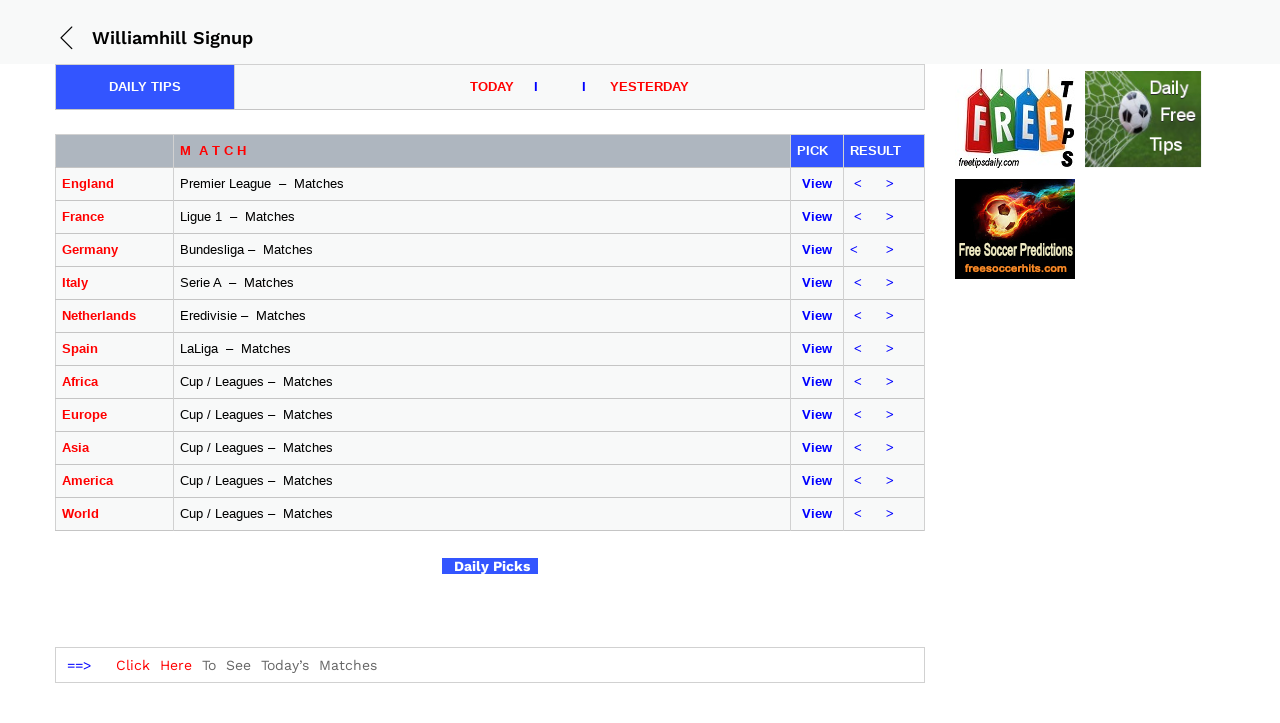

--- FILE ---
content_type: text/html; charset=UTF-8
request_url: https://betpera.com/williamhill-signup/
body_size: 16441
content:
<!DOCTYPE html>
<html dir="ltr" lang="en-US" prefix="og: https://ogp.me/ns#">
<head>
    <meta charset="UTF-8">
    <meta name="viewport" content="width=device-width, initial-scale=1">
    <link rel="pingback" href="https://betpera.com/xmlrpc.php">

					<script>document.documentElement.className = document.documentElement.className + ' yes-js js_active js'</script>
			<title>Williamhill Signup » Betpera Super Predictions!</title>

		<!-- All in One SEO 4.9.3 - aioseo.com -->
	<meta name="description" content="DAILY TIPS TODAY I I YESTERDAY M A T C H PICK RESULT England Premier League - Matches View &lt; &gt; France Ligue 1 - Matches View &lt; &gt; Germany Bundesliga - Matches View &lt; &gt; Italy Serie A - Matches View" />
	<meta name="robots" content="max-image-preview:large" />
	<meta name="google-site-verification" content="SCi9vizYZFXeptjAPzCQFi4TW3I2DDP7Q_RWKkKoYdA" />
	<link rel="canonical" href="https://betpera.com/williamhill-signup/" />
	<meta name="generator" content="All in One SEO (AIOSEO) 4.9.3" />
		<meta property="og:locale" content="en_US" />
		<meta property="og:site_name" content="Betpera » Super Football Prediction Site" />
		<meta property="og:type" content="article" />
		<meta property="og:title" content="Williamhill Signup » Betpera Super Predictions!" />
		<meta property="og:description" content="DAILY TIPS TODAY I I YESTERDAY M A T C H PICK RESULT England Premier League - Matches View &lt; &gt; France Ligue 1 - Matches View &lt; &gt; Germany Bundesliga - Matches View &lt; &gt; Italy Serie A - Matches View" />
		<meta property="og:url" content="https://betpera.com/williamhill-signup/" />
		<meta property="og:image" content="https://betpera.com/wp-content/uploads/2018/07/cropped-betperalogo.jpg" />
		<meta property="og:image:secure_url" content="https://betpera.com/wp-content/uploads/2018/07/cropped-betperalogo.jpg" />
		<meta property="og:image:width" content="173" />
		<meta property="og:image:height" content="63" />
		<meta property="article:published_time" content="2024-06-09T20:54:04+00:00" />
		<meta property="article:modified_time" content="2024-06-09T20:54:04+00:00" />
		<meta name="twitter:card" content="summary_large_image" />
		<meta name="twitter:title" content="Williamhill Signup » Betpera Super Predictions!" />
		<meta name="twitter:description" content="DAILY TIPS TODAY I I YESTERDAY M A T C H PICK RESULT England Premier League - Matches View &lt; &gt; France Ligue 1 - Matches View &lt; &gt; Germany Bundesliga - Matches View &lt; &gt; Italy Serie A - Matches View" />
		<meta name="twitter:image" content="https://betpera.com/wp-content/uploads/2018/07/cropped-betperalogo.jpg" />
		<script type="application/ld+json" class="aioseo-schema">
			{"@context":"https:\/\/schema.org","@graph":[{"@type":"BreadcrumbList","@id":"https:\/\/betpera.com\/williamhill-signup\/#breadcrumblist","itemListElement":[{"@type":"ListItem","@id":"https:\/\/betpera.com#listItem","position":1,"name":"Home","item":"https:\/\/betpera.com","nextItem":{"@type":"ListItem","@id":"https:\/\/betpera.com\/williamhill-signup\/#listItem","name":"Williamhill Signup"}},{"@type":"ListItem","@id":"https:\/\/betpera.com\/williamhill-signup\/#listItem","position":2,"name":"Williamhill Signup","previousItem":{"@type":"ListItem","@id":"https:\/\/betpera.com#listItem","name":"Home"}}]},{"@type":"Organization","@id":"https:\/\/betpera.com\/#organization","name":"Betpera","description":"Super Football Prediction Site Betpera is the best football predictions site that provides you with a wide range of accurate predictions you can rely on with sure free bets","url":"https:\/\/betpera.com\/"},{"@type":"WebPage","@id":"https:\/\/betpera.com\/williamhill-signup\/#webpage","url":"https:\/\/betpera.com\/williamhill-signup\/","name":"Williamhill Signup \u00bb Betpera Super Predictions!","description":"DAILY TIPS TODAY I I YESTERDAY M A T C H PICK RESULT England Premier League - Matches View < > France Ligue 1 - Matches View < > Germany Bundesliga - Matches View < > Italy Serie A - Matches View","inLanguage":"en-US","isPartOf":{"@id":"https:\/\/betpera.com\/#website"},"breadcrumb":{"@id":"https:\/\/betpera.com\/williamhill-signup\/#breadcrumblist"},"datePublished":"2024-06-09T20:54:04+00:00","dateModified":"2024-06-09T20:54:04+00:00"},{"@type":"WebSite","@id":"https:\/\/betpera.com\/#website","url":"https:\/\/betpera.com\/","name":"Betpera","description":"Super Football Prediction Site","inLanguage":"en-US","publisher":{"@id":"https:\/\/betpera.com\/#organization"}}]}
		</script>
		<!-- All in One SEO -->

<link rel="alternate" type="application/rss+xml" title="Betpera &raquo; Feed" href="https://betpera.com/feed/" />
<link rel="alternate" type="application/rss+xml" title="Betpera &raquo; Comments Feed" href="https://betpera.com/comments/feed/" />
<link rel="alternate" title="oEmbed (JSON)" type="application/json+oembed" href="https://betpera.com/wp-json/oembed/1.0/embed?url=https%3A%2F%2Fbetpera.com%2Fwilliamhill-signup%2F" />
<link rel="alternate" title="oEmbed (XML)" type="text/xml+oembed" href="https://betpera.com/wp-json/oembed/1.0/embed?url=https%3A%2F%2Fbetpera.com%2Fwilliamhill-signup%2F&#038;format=xml" />
<style id='wp-img-auto-sizes-contain-inline-css' type='text/css'>
img:is([sizes=auto i],[sizes^="auto," i]){contain-intrinsic-size:3000px 1500px}
/*# sourceURL=wp-img-auto-sizes-contain-inline-css */
</style>

<style id='wp-emoji-styles-inline-css' type='text/css'>

	img.wp-smiley, img.emoji {
		display: inline !important;
		border: none !important;
		box-shadow: none !important;
		height: 1em !important;
		width: 1em !important;
		margin: 0 0.07em !important;
		vertical-align: -0.1em !important;
		background: none !important;
		padding: 0 !important;
	}
/*# sourceURL=wp-emoji-styles-inline-css */
</style>
<link rel='stylesheet' id='wp-block-library-css' href='https://betpera.com/wp-includes/css/dist/block-library/style.min.css?ver=6.9' type='text/css' media='all' />
<style id='wp-block-library-theme-inline-css' type='text/css'>
.wp-block-audio :where(figcaption){color:#555;font-size:13px;text-align:center}.is-dark-theme .wp-block-audio :where(figcaption){color:#ffffffa6}.wp-block-audio{margin:0 0 1em}.wp-block-code{border:1px solid #ccc;border-radius:4px;font-family:Menlo,Consolas,monaco,monospace;padding:.8em 1em}.wp-block-embed :where(figcaption){color:#555;font-size:13px;text-align:center}.is-dark-theme .wp-block-embed :where(figcaption){color:#ffffffa6}.wp-block-embed{margin:0 0 1em}.blocks-gallery-caption{color:#555;font-size:13px;text-align:center}.is-dark-theme .blocks-gallery-caption{color:#ffffffa6}:root :where(.wp-block-image figcaption){color:#555;font-size:13px;text-align:center}.is-dark-theme :root :where(.wp-block-image figcaption){color:#ffffffa6}.wp-block-image{margin:0 0 1em}.wp-block-pullquote{border-bottom:4px solid;border-top:4px solid;color:currentColor;margin-bottom:1.75em}.wp-block-pullquote :where(cite),.wp-block-pullquote :where(footer),.wp-block-pullquote__citation{color:currentColor;font-size:.8125em;font-style:normal;text-transform:uppercase}.wp-block-quote{border-left:.25em solid;margin:0 0 1.75em;padding-left:1em}.wp-block-quote cite,.wp-block-quote footer{color:currentColor;font-size:.8125em;font-style:normal;position:relative}.wp-block-quote:where(.has-text-align-right){border-left:none;border-right:.25em solid;padding-left:0;padding-right:1em}.wp-block-quote:where(.has-text-align-center){border:none;padding-left:0}.wp-block-quote.is-large,.wp-block-quote.is-style-large,.wp-block-quote:where(.is-style-plain){border:none}.wp-block-search .wp-block-search__label{font-weight:700}.wp-block-search__button{border:1px solid #ccc;padding:.375em .625em}:where(.wp-block-group.has-background){padding:1.25em 2.375em}.wp-block-separator.has-css-opacity{opacity:.4}.wp-block-separator{border:none;border-bottom:2px solid;margin-left:auto;margin-right:auto}.wp-block-separator.has-alpha-channel-opacity{opacity:1}.wp-block-separator:not(.is-style-wide):not(.is-style-dots){width:100px}.wp-block-separator.has-background:not(.is-style-dots){border-bottom:none;height:1px}.wp-block-separator.has-background:not(.is-style-wide):not(.is-style-dots){height:2px}.wp-block-table{margin:0 0 1em}.wp-block-table td,.wp-block-table th{word-break:normal}.wp-block-table :where(figcaption){color:#555;font-size:13px;text-align:center}.is-dark-theme .wp-block-table :where(figcaption){color:#ffffffa6}.wp-block-video :where(figcaption){color:#555;font-size:13px;text-align:center}.is-dark-theme .wp-block-video :where(figcaption){color:#ffffffa6}.wp-block-video{margin:0 0 1em}:root :where(.wp-block-template-part.has-background){margin-bottom:0;margin-top:0;padding:1.25em 2.375em}
/*# sourceURL=/wp-includes/css/dist/block-library/theme.min.css */
</style>
<style id='classic-theme-styles-inline-css' type='text/css'>
/*! This file is auto-generated */
.wp-block-button__link{color:#fff;background-color:#32373c;border-radius:9999px;box-shadow:none;text-decoration:none;padding:calc(.667em + 2px) calc(1.333em + 2px);font-size:1.125em}.wp-block-file__button{background:#32373c;color:#fff;text-decoration:none}
/*# sourceURL=/wp-includes/css/classic-themes.min.css */
</style>
<link rel='stylesheet' id='aioseo/css/src/vue/standalone/blocks/table-of-contents/global.scss-css' href='https://betpera.com/wp-content/plugins/all-in-one-seo-pack/dist/Lite/assets/css/table-of-contents/global.e90f6d47.css?ver=4.9.3' type='text/css' media='all' />
<link rel='stylesheet' id='wpzoom-social-icons-block-style-css' href='https://betpera.com/wp-content/plugins/social-icons-widget-by-wpzoom/block/dist/style-wpzoom-social-icons.css?ver=4.5.3' type='text/css' media='all' />
<link rel='stylesheet' id='jquery-selectBox-css' href='https://betpera.com/wp-content/plugins/yith-woocommerce-wishlist/assets/css/jquery.selectBox.css?ver=1.2.0' type='text/css' media='all' />
<link rel='stylesheet' id='woocommerce_prettyPhoto_css-css' href='//betpera.com/wp-content/plugins/woocommerce/assets/css/prettyPhoto.css?ver=3.1.6' type='text/css' media='all' />
<link rel='stylesheet' id='yith-wcwl-main-css' href='https://betpera.com/wp-content/plugins/yith-woocommerce-wishlist/assets/css/style.css?ver=4.11.0' type='text/css' media='all' />
<style id='yith-wcwl-main-inline-css' type='text/css'>
 :root { --rounded-corners-radius: 16px; --add-to-cart-rounded-corners-radius: 16px; --color-headers-background: #F4F4F4; --feedback-duration: 3s } 
 :root { --rounded-corners-radius: 16px; --add-to-cart-rounded-corners-radius: 16px; --color-headers-background: #F4F4F4; --feedback-duration: 3s } 
/*# sourceURL=yith-wcwl-main-inline-css */
</style>
<style id='global-styles-inline-css' type='text/css'>
:root{--wp--preset--aspect-ratio--square: 1;--wp--preset--aspect-ratio--4-3: 4/3;--wp--preset--aspect-ratio--3-4: 3/4;--wp--preset--aspect-ratio--3-2: 3/2;--wp--preset--aspect-ratio--2-3: 2/3;--wp--preset--aspect-ratio--16-9: 16/9;--wp--preset--aspect-ratio--9-16: 9/16;--wp--preset--color--black: #000000;--wp--preset--color--cyan-bluish-gray: #abb8c3;--wp--preset--color--white: #ffffff;--wp--preset--color--pale-pink: #f78da7;--wp--preset--color--vivid-red: #cf2e2e;--wp--preset--color--luminous-vivid-orange: #ff6900;--wp--preset--color--luminous-vivid-amber: #fcb900;--wp--preset--color--light-green-cyan: #7bdcb5;--wp--preset--color--vivid-green-cyan: #00d084;--wp--preset--color--pale-cyan-blue: #8ed1fc;--wp--preset--color--vivid-cyan-blue: #0693e3;--wp--preset--color--vivid-purple: #9b51e0;--wp--preset--gradient--vivid-cyan-blue-to-vivid-purple: linear-gradient(135deg,rgb(6,147,227) 0%,rgb(155,81,224) 100%);--wp--preset--gradient--light-green-cyan-to-vivid-green-cyan: linear-gradient(135deg,rgb(122,220,180) 0%,rgb(0,208,130) 100%);--wp--preset--gradient--luminous-vivid-amber-to-luminous-vivid-orange: linear-gradient(135deg,rgb(252,185,0) 0%,rgb(255,105,0) 100%);--wp--preset--gradient--luminous-vivid-orange-to-vivid-red: linear-gradient(135deg,rgb(255,105,0) 0%,rgb(207,46,46) 100%);--wp--preset--gradient--very-light-gray-to-cyan-bluish-gray: linear-gradient(135deg,rgb(238,238,238) 0%,rgb(169,184,195) 100%);--wp--preset--gradient--cool-to-warm-spectrum: linear-gradient(135deg,rgb(74,234,220) 0%,rgb(151,120,209) 20%,rgb(207,42,186) 40%,rgb(238,44,130) 60%,rgb(251,105,98) 80%,rgb(254,248,76) 100%);--wp--preset--gradient--blush-light-purple: linear-gradient(135deg,rgb(255,206,236) 0%,rgb(152,150,240) 100%);--wp--preset--gradient--blush-bordeaux: linear-gradient(135deg,rgb(254,205,165) 0%,rgb(254,45,45) 50%,rgb(107,0,62) 100%);--wp--preset--gradient--luminous-dusk: linear-gradient(135deg,rgb(255,203,112) 0%,rgb(199,81,192) 50%,rgb(65,88,208) 100%);--wp--preset--gradient--pale-ocean: linear-gradient(135deg,rgb(255,245,203) 0%,rgb(182,227,212) 50%,rgb(51,167,181) 100%);--wp--preset--gradient--electric-grass: linear-gradient(135deg,rgb(202,248,128) 0%,rgb(113,206,126) 100%);--wp--preset--gradient--midnight: linear-gradient(135deg,rgb(2,3,129) 0%,rgb(40,116,252) 100%);--wp--preset--font-size--small: 13px;--wp--preset--font-size--medium: 20px;--wp--preset--font-size--large: 36px;--wp--preset--font-size--x-large: 42px;--wp--preset--spacing--20: 0.44rem;--wp--preset--spacing--30: 0.67rem;--wp--preset--spacing--40: 1rem;--wp--preset--spacing--50: 1.5rem;--wp--preset--spacing--60: 2.25rem;--wp--preset--spacing--70: 3.38rem;--wp--preset--spacing--80: 5.06rem;--wp--preset--shadow--natural: 6px 6px 9px rgba(0, 0, 0, 0.2);--wp--preset--shadow--deep: 12px 12px 50px rgba(0, 0, 0, 0.4);--wp--preset--shadow--sharp: 6px 6px 0px rgba(0, 0, 0, 0.2);--wp--preset--shadow--outlined: 6px 6px 0px -3px rgb(255, 255, 255), 6px 6px rgb(0, 0, 0);--wp--preset--shadow--crisp: 6px 6px 0px rgb(0, 0, 0);}:where(.is-layout-flex){gap: 0.5em;}:where(.is-layout-grid){gap: 0.5em;}body .is-layout-flex{display: flex;}.is-layout-flex{flex-wrap: wrap;align-items: center;}.is-layout-flex > :is(*, div){margin: 0;}body .is-layout-grid{display: grid;}.is-layout-grid > :is(*, div){margin: 0;}:where(.wp-block-columns.is-layout-flex){gap: 2em;}:where(.wp-block-columns.is-layout-grid){gap: 2em;}:where(.wp-block-post-template.is-layout-flex){gap: 1.25em;}:where(.wp-block-post-template.is-layout-grid){gap: 1.25em;}.has-black-color{color: var(--wp--preset--color--black) !important;}.has-cyan-bluish-gray-color{color: var(--wp--preset--color--cyan-bluish-gray) !important;}.has-white-color{color: var(--wp--preset--color--white) !important;}.has-pale-pink-color{color: var(--wp--preset--color--pale-pink) !important;}.has-vivid-red-color{color: var(--wp--preset--color--vivid-red) !important;}.has-luminous-vivid-orange-color{color: var(--wp--preset--color--luminous-vivid-orange) !important;}.has-luminous-vivid-amber-color{color: var(--wp--preset--color--luminous-vivid-amber) !important;}.has-light-green-cyan-color{color: var(--wp--preset--color--light-green-cyan) !important;}.has-vivid-green-cyan-color{color: var(--wp--preset--color--vivid-green-cyan) !important;}.has-pale-cyan-blue-color{color: var(--wp--preset--color--pale-cyan-blue) !important;}.has-vivid-cyan-blue-color{color: var(--wp--preset--color--vivid-cyan-blue) !important;}.has-vivid-purple-color{color: var(--wp--preset--color--vivid-purple) !important;}.has-black-background-color{background-color: var(--wp--preset--color--black) !important;}.has-cyan-bluish-gray-background-color{background-color: var(--wp--preset--color--cyan-bluish-gray) !important;}.has-white-background-color{background-color: var(--wp--preset--color--white) !important;}.has-pale-pink-background-color{background-color: var(--wp--preset--color--pale-pink) !important;}.has-vivid-red-background-color{background-color: var(--wp--preset--color--vivid-red) !important;}.has-luminous-vivid-orange-background-color{background-color: var(--wp--preset--color--luminous-vivid-orange) !important;}.has-luminous-vivid-amber-background-color{background-color: var(--wp--preset--color--luminous-vivid-amber) !important;}.has-light-green-cyan-background-color{background-color: var(--wp--preset--color--light-green-cyan) !important;}.has-vivid-green-cyan-background-color{background-color: var(--wp--preset--color--vivid-green-cyan) !important;}.has-pale-cyan-blue-background-color{background-color: var(--wp--preset--color--pale-cyan-blue) !important;}.has-vivid-cyan-blue-background-color{background-color: var(--wp--preset--color--vivid-cyan-blue) !important;}.has-vivid-purple-background-color{background-color: var(--wp--preset--color--vivid-purple) !important;}.has-black-border-color{border-color: var(--wp--preset--color--black) !important;}.has-cyan-bluish-gray-border-color{border-color: var(--wp--preset--color--cyan-bluish-gray) !important;}.has-white-border-color{border-color: var(--wp--preset--color--white) !important;}.has-pale-pink-border-color{border-color: var(--wp--preset--color--pale-pink) !important;}.has-vivid-red-border-color{border-color: var(--wp--preset--color--vivid-red) !important;}.has-luminous-vivid-orange-border-color{border-color: var(--wp--preset--color--luminous-vivid-orange) !important;}.has-luminous-vivid-amber-border-color{border-color: var(--wp--preset--color--luminous-vivid-amber) !important;}.has-light-green-cyan-border-color{border-color: var(--wp--preset--color--light-green-cyan) !important;}.has-vivid-green-cyan-border-color{border-color: var(--wp--preset--color--vivid-green-cyan) !important;}.has-pale-cyan-blue-border-color{border-color: var(--wp--preset--color--pale-cyan-blue) !important;}.has-vivid-cyan-blue-border-color{border-color: var(--wp--preset--color--vivid-cyan-blue) !important;}.has-vivid-purple-border-color{border-color: var(--wp--preset--color--vivid-purple) !important;}.has-vivid-cyan-blue-to-vivid-purple-gradient-background{background: var(--wp--preset--gradient--vivid-cyan-blue-to-vivid-purple) !important;}.has-light-green-cyan-to-vivid-green-cyan-gradient-background{background: var(--wp--preset--gradient--light-green-cyan-to-vivid-green-cyan) !important;}.has-luminous-vivid-amber-to-luminous-vivid-orange-gradient-background{background: var(--wp--preset--gradient--luminous-vivid-amber-to-luminous-vivid-orange) !important;}.has-luminous-vivid-orange-to-vivid-red-gradient-background{background: var(--wp--preset--gradient--luminous-vivid-orange-to-vivid-red) !important;}.has-very-light-gray-to-cyan-bluish-gray-gradient-background{background: var(--wp--preset--gradient--very-light-gray-to-cyan-bluish-gray) !important;}.has-cool-to-warm-spectrum-gradient-background{background: var(--wp--preset--gradient--cool-to-warm-spectrum) !important;}.has-blush-light-purple-gradient-background{background: var(--wp--preset--gradient--blush-light-purple) !important;}.has-blush-bordeaux-gradient-background{background: var(--wp--preset--gradient--blush-bordeaux) !important;}.has-luminous-dusk-gradient-background{background: var(--wp--preset--gradient--luminous-dusk) !important;}.has-pale-ocean-gradient-background{background: var(--wp--preset--gradient--pale-ocean) !important;}.has-electric-grass-gradient-background{background: var(--wp--preset--gradient--electric-grass) !important;}.has-midnight-gradient-background{background: var(--wp--preset--gradient--midnight) !important;}.has-small-font-size{font-size: var(--wp--preset--font-size--small) !important;}.has-medium-font-size{font-size: var(--wp--preset--font-size--medium) !important;}.has-large-font-size{font-size: var(--wp--preset--font-size--large) !important;}.has-x-large-font-size{font-size: var(--wp--preset--font-size--x-large) !important;}
:where(.wp-block-post-template.is-layout-flex){gap: 1.25em;}:where(.wp-block-post-template.is-layout-grid){gap: 1.25em;}
:where(.wp-block-term-template.is-layout-flex){gap: 1.25em;}:where(.wp-block-term-template.is-layout-grid){gap: 1.25em;}
:where(.wp-block-columns.is-layout-flex){gap: 2em;}:where(.wp-block-columns.is-layout-grid){gap: 2em;}
:root :where(.wp-block-pullquote){font-size: 1.5em;line-height: 1.6;}
/*# sourceURL=global-styles-inline-css */
</style>
<link rel='stylesheet' id='woocommerce-general-css' href='https://betpera.com/wp-content/plugins/woocommerce/assets/css/woocommerce.css?ver=10.4.3' type='text/css' media='all' />
<style id='woocommerce-inline-inline-css' type='text/css'>
.woocommerce form .form-row .required { visibility: visible; }
/*# sourceURL=woocommerce-inline-inline-css */
</style>
<link rel='stylesheet' id='martfury-fonts-css' href='https://fonts.googleapis.com/css?family=Work+Sans%3A300%2C400%2C500%2C600%2C700%7CLibre+Baskerville%3A400%2C700&#038;subset=latin%2Clatin-ext&#038;ver=20170801' type='text/css' media='all' />
<link rel='stylesheet' id='linearicons-css' href='https://betpera.com/wp-content/themes/martfury/css/linearicons.min.css?ver=1.0.0' type='text/css' media='all' />
<link rel='stylesheet' id='ionicons-css' href='https://betpera.com/wp-content/themes/martfury/css/ionicons.min.css?ver=2.0.0' type='text/css' media='all' />
<link rel='stylesheet' id='eleganticons-css' href='https://betpera.com/wp-content/themes/martfury/css/eleganticons.min.css?ver=1.0.0' type='text/css' media='all' />
<link rel='stylesheet' id='font-awesome-css' href='https://betpera.com/wp-content/plugins/elementor/assets/lib/font-awesome/css/font-awesome.min.css?ver=4.7.0' type='text/css' media='all' />
<style id='font-awesome-inline-css' type='text/css'>
[data-font="FontAwesome"]:before {font-family: 'FontAwesome' !important;content: attr(data-icon) !important;speak: none !important;font-weight: normal !important;font-variant: normal !important;text-transform: none !important;line-height: 1 !important;font-style: normal !important;-webkit-font-smoothing: antialiased !important;-moz-osx-font-smoothing: grayscale !important;}
/*# sourceURL=font-awesome-inline-css */
</style>
<link rel='stylesheet' id='bootstrap-css' href='https://betpera.com/wp-content/themes/martfury/css/bootstrap.min.css?ver=3.3.7' type='text/css' media='all' />
<link rel='stylesheet' id='martfury-css' href='https://betpera.com/wp-content/themes/martfury/style.css?ver=20201126' type='text/css' media='all' />
<style id='martfury-inline-css' type='text/css'>
	/* Color Scheme */

	/* Color */

	body {
		--mf-primary-color: #f8f9f9;
		--mf-background-primary-color: #f8f9f9;
		--mf-border-primary-color: #f8f9f9;
	}

	.widget_shopping_cart_content .woocommerce-mini-cart__buttons .checkout,
	 .header-layout-4 .topbar:not(.header-bar),
	 .header-layout-3 .topbar:not(.header-bar){
		background-color: #e9eaea;
	}
	
	.page-header-page .entry-title{padding-top:0px}.page-header-page .entry-title{padding-bottom:0px;}.site-content{padding-top:0}.site-footer .footer-layout {background-color:rgba(0, 0, 0, 0.88)}.site-footer h1, .site-footer h2, .site-footer h3, .site-footer h4, .site-footer h5, .site-footer h6, .site-footer .widget .widget-title {color:#ffffff}.site-footer, .site-footer .footer-widgets .widget ul li a, .site-footer .footer-copyright,.site-footer .footer-links .widget_nav_menu ul li a, .site-footer .footer-payments .text {color:#ffffff}#site-header .mobile-menu .site-header-category--mobile, #site-header .extras-menu > li > a, #site-header .header-main .header-title .header-go-back, #site-header .header-main .header-title .header-go-back h1, #site-header .header-main .header-title h2{color:#000000}#site-header .product-extra-search .search-submit, #site-header .extras-menu > li > a .mini-item-counter{background-color:#000000}#site-header .product-extra-search .search-field{border: none }
/*# sourceURL=martfury-inline-css */
</style>
<link rel='stylesheet' id='photoswipe-css' href='https://betpera.com/wp-content/plugins/woocommerce/assets/css/photoswipe/photoswipe.min.css?ver=10.4.3' type='text/css' media='all' />
<link rel='stylesheet' id='photoswipe-default-skin-css' href='https://betpera.com/wp-content/plugins/woocommerce/assets/css/photoswipe/default-skin/default-skin.min.css?ver=10.4.3' type='text/css' media='all' />
<link rel='stylesheet' id='jquery-fixedheadertable-style-css' href='https://betpera.com/wp-content/plugins/yith-woocommerce-compare/assets/css/jquery.dataTables.css?ver=1.10.18' type='text/css' media='all' />
<link rel='stylesheet' id='yith_woocompare_page-css' href='https://betpera.com/wp-content/themes/martfury/woocommerce/compare.css?ver=3.6.0' type='text/css' media='all' />
<link rel='stylesheet' id='yith-woocompare-widget-css' href='https://betpera.com/wp-content/plugins/yith-woocommerce-compare/assets/css/widget.css?ver=3.6.0' type='text/css' media='all' />
<link rel='stylesheet' id='meks-ads-widget-css' href='https://betpera.com/wp-content/plugins/meks-easy-ads-widget/css/style.css?ver=2.0.9' type='text/css' media='all' />
<link rel='stylesheet' id='wpzoom-social-icons-socicon-css' href='https://betpera.com/wp-content/plugins/social-icons-widget-by-wpzoom/assets/css/wpzoom-socicon.css?ver=1765273989' type='text/css' media='all' />
<link rel='stylesheet' id='wpzoom-social-icons-genericons-css' href='https://betpera.com/wp-content/plugins/social-icons-widget-by-wpzoom/assets/css/genericons.css?ver=1765273989' type='text/css' media='all' />
<link rel='stylesheet' id='wpzoom-social-icons-academicons-css' href='https://betpera.com/wp-content/plugins/social-icons-widget-by-wpzoom/assets/css/academicons.min.css?ver=1765273989' type='text/css' media='all' />
<link rel='stylesheet' id='wpzoom-social-icons-font-awesome-3-css' href='https://betpera.com/wp-content/plugins/social-icons-widget-by-wpzoom/assets/css/font-awesome-3.min.css?ver=1765273989' type='text/css' media='all' />
<link rel='stylesheet' id='dashicons-css' href='https://betpera.com/wp-includes/css/dashicons.min.css?ver=6.9' type='text/css' media='all' />
<style id='dashicons-inline-css' type='text/css'>
[data-font="Dashicons"]:before {font-family: 'Dashicons' !important;content: attr(data-icon) !important;speak: none !important;font-weight: normal !important;font-variant: normal !important;text-transform: none !important;line-height: 1 !important;font-style: normal !important;-webkit-font-smoothing: antialiased !important;-moz-osx-font-smoothing: grayscale !important;}
/*# sourceURL=dashicons-inline-css */
</style>
<link rel='stylesheet' id='wpzoom-social-icons-styles-css' href='https://betpera.com/wp-content/plugins/social-icons-widget-by-wpzoom/assets/css/wpzoom-social-icons-styles.css?ver=1765273989' type='text/css' media='all' />
<link rel='preload' as='font'  id='wpzoom-social-icons-font-academicons-woff2-css' href='https://betpera.com/wp-content/plugins/social-icons-widget-by-wpzoom/assets/font/academicons.woff2?v=1.9.2'  type='font/woff2' crossorigin />
<link rel='preload' as='font'  id='wpzoom-social-icons-font-fontawesome-3-woff2-css' href='https://betpera.com/wp-content/plugins/social-icons-widget-by-wpzoom/assets/font/fontawesome-webfont.woff2?v=4.7.0'  type='font/woff2' crossorigin />
<link rel='preload' as='font'  id='wpzoom-social-icons-font-genericons-woff-css' href='https://betpera.com/wp-content/plugins/social-icons-widget-by-wpzoom/assets/font/Genericons.woff'  type='font/woff' crossorigin />
<link rel='preload' as='font'  id='wpzoom-social-icons-font-socicon-woff2-css' href='https://betpera.com/wp-content/plugins/social-icons-widget-by-wpzoom/assets/font/socicon.woff2?v=4.5.3'  type='font/woff2' crossorigin />
<script type="text/template" id="tmpl-variation-template">
	<div class="woocommerce-variation-description">{{{ data.variation.variation_description }}}</div>
	<div class="woocommerce-variation-price">{{{ data.variation.price_html }}}</div>
	<div class="woocommerce-variation-availability">{{{ data.variation.availability_html }}}</div>
</script>
<script type="text/template" id="tmpl-unavailable-variation-template">
	<p role="alert">Sorry, this product is unavailable. Please choose a different combination.</p>
</script>
<script type="text/javascript" src="https://betpera.com/wp-includes/js/jquery/jquery.min.js?ver=3.7.1" id="jquery-core-js"></script>
<script type="text/javascript" src="https://betpera.com/wp-includes/js/jquery/jquery-migrate.min.js?ver=3.4.1" id="jquery-migrate-js"></script>
<script type="text/javascript" src="https://betpera.com/wp-content/plugins/woocommerce/assets/js/jquery-blockui/jquery.blockUI.min.js?ver=2.7.0-wc.10.4.3" id="wc-jquery-blockui-js" defer="defer" data-wp-strategy="defer"></script>
<script type="text/javascript" id="wc-add-to-cart-js-extra">
/* <![CDATA[ */
var wc_add_to_cart_params = {"ajax_url":"/wp-admin/admin-ajax.php","wc_ajax_url":"/?wc-ajax=%%endpoint%%","i18n_view_cart":"View cart","cart_url":"https://betpera.com","is_cart":"","cart_redirect_after_add":"no"};
//# sourceURL=wc-add-to-cart-js-extra
/* ]]> */
</script>
<script type="text/javascript" src="https://betpera.com/wp-content/plugins/woocommerce/assets/js/frontend/add-to-cart.min.js?ver=10.4.3" id="wc-add-to-cart-js" defer="defer" data-wp-strategy="defer"></script>
<script type="text/javascript" src="https://betpera.com/wp-content/plugins/woocommerce/assets/js/js-cookie/js.cookie.min.js?ver=2.1.4-wc.10.4.3" id="wc-js-cookie-js" defer="defer" data-wp-strategy="defer"></script>
<script type="text/javascript" id="woocommerce-js-extra">
/* <![CDATA[ */
var woocommerce_params = {"ajax_url":"/wp-admin/admin-ajax.php","wc_ajax_url":"/?wc-ajax=%%endpoint%%","i18n_password_show":"Show password","i18n_password_hide":"Hide password"};
//# sourceURL=woocommerce-js-extra
/* ]]> */
</script>
<script type="text/javascript" src="https://betpera.com/wp-content/plugins/woocommerce/assets/js/frontend/woocommerce.min.js?ver=10.4.3" id="woocommerce-js" defer="defer" data-wp-strategy="defer"></script>
<script type="text/javascript" src="https://betpera.com/wp-includes/js/underscore.min.js?ver=1.13.7" id="underscore-js"></script>
<script type="text/javascript" id="wp-util-js-extra">
/* <![CDATA[ */
var _wpUtilSettings = {"ajax":{"url":"/wp-admin/admin-ajax.php"}};
//# sourceURL=wp-util-js-extra
/* ]]> */
</script>
<script type="text/javascript" src="https://betpera.com/wp-includes/js/wp-util.min.js?ver=6.9" id="wp-util-js"></script>
<script type="text/javascript" id="wc-add-to-cart-variation-js-extra">
/* <![CDATA[ */
var wc_add_to_cart_variation_params = {"wc_ajax_url":"/?wc-ajax=%%endpoint%%","i18n_no_matching_variations_text":"Sorry, no products matched your selection. Please choose a different combination.","i18n_make_a_selection_text":"Please select some product options before adding this product to your cart.","i18n_unavailable_text":"Sorry, this product is unavailable. Please choose a different combination.","i18n_reset_alert_text":"Your selection has been reset. Please select some product options before adding this product to your cart."};
//# sourceURL=wc-add-to-cart-variation-js-extra
/* ]]> */
</script>
<script type="text/javascript" src="https://betpera.com/wp-content/plugins/woocommerce/assets/js/frontend/add-to-cart-variation.min.js?ver=10.4.3" id="wc-add-to-cart-variation-js" defer="defer" data-wp-strategy="defer"></script>
<script type="text/javascript" src="https://betpera.com/wp-content/themes/martfury/js/plugins/waypoints.min.js?ver=2.0.2" id="waypoints-js"></script>
<link rel="https://api.w.org/" href="https://betpera.com/wp-json/" /><link rel="alternate" title="JSON" type="application/json" href="https://betpera.com/wp-json/wp/v2/pages/21348" /><link rel="EditURI" type="application/rsd+xml" title="RSD" href="https://betpera.com/xmlrpc.php?rsd" />
<meta name="generator" content="WordPress 6.9" />
<meta name="generator" content="WooCommerce 10.4.3" />
<link rel='shortlink' href='https://betpera.com/?p=21348' />
<script src="https://d3u598arehftfk.cloudfront.net/prebid_hb_870_1236.js" async> </script>

<meta name="publication-media-verification"content="d880727fa8764b4a869b9fd19f40b442">
<meta name="publication-media-verification"content="513cf640885f4a5bac85f323134c1976">




<script data-cfasync="false" type="text/javascript" id="clever-core">
/* <![CDATA[ */
    (function (document, window) {
        var a, c = document.createElement("script"), f = window.frameElement;

        c.id = "CleverCoreLoader93832";
        c.src = "https://scripts.cleverwebserver.com/b8b4e5f90c31944cc43fdadfd87bcd00.js";

        c.async = !0;
        c.type = "text/javascript";
        c.setAttribute("data-target", window.name || (f && f.getAttribute("id")));
        c.setAttribute("data-callback", "put-your-callback-function-here");
        c.setAttribute("data-callback-url-click", "put-your-click-macro-here");
        c.setAttribute("data-callback-url-view", "put-your-view-macro-here");

        try {
            a = parent.document.getElementsByTagName("script")[0] || document.getElementsByTagName("script")[0];
        } catch (e) {
            a = !1;
        }

        a || (a = document.getElementsByTagName("head")[0] || document.getElementsByTagName("body")[0]);
        a.parentNode.insertBefore(c, a);
    })(document, window);
/* ]]> */
</script>










<!-- Google tag (gtag.js) -->
<script async src="https://www.googletagmanager.com/gtag/js?id=G-B28MEXJJHR"></script>
<script>
  window.dataLayer = window.dataLayer || [];
  function gtag(){dataLayer.push(arguments);}
  gtag('js', new Date());

  gtag('config', 'G-B28MEXJJHR');
</script>




			
                       






	<noscript><style>.woocommerce-product-gallery{ opacity: 1 !important; }</style></noscript>
	<meta name="generator" content="Elementor 3.34.1; features: e_font_icon_svg, additional_custom_breakpoints; settings: css_print_method-external, google_font-enabled, font_display-swap">
			<style>
				.e-con.e-parent:nth-of-type(n+4):not(.e-lazyloaded):not(.e-no-lazyload),
				.e-con.e-parent:nth-of-type(n+4):not(.e-lazyloaded):not(.e-no-lazyload) * {
					background-image: none !important;
				}
				@media screen and (max-height: 1024px) {
					.e-con.e-parent:nth-of-type(n+3):not(.e-lazyloaded):not(.e-no-lazyload),
					.e-con.e-parent:nth-of-type(n+3):not(.e-lazyloaded):not(.e-no-lazyload) * {
						background-image: none !important;
					}
				}
				@media screen and (max-height: 640px) {
					.e-con.e-parent:nth-of-type(n+2):not(.e-lazyloaded):not(.e-no-lazyload),
					.e-con.e-parent:nth-of-type(n+2):not(.e-lazyloaded):not(.e-no-lazyload) * {
						background-image: none !important;
					}
				}
			</style>
			<link rel="icon" href="https://betpera.com/wp-content/uploads/2018/05/cropped-depositphotos_117306666-stockillustratie-letter-b-logo-met-rode-32x32.jpg" sizes="32x32" />
<link rel="icon" href="https://betpera.com/wp-content/uploads/2018/05/cropped-depositphotos_117306666-stockillustratie-letter-b-logo-met-rode-192x192.jpg" sizes="192x192" />
<link rel="apple-touch-icon" href="https://betpera.com/wp-content/uploads/2018/05/cropped-depositphotos_117306666-stockillustratie-letter-b-logo-met-rode-180x180.jpg" />
<meta name="msapplication-TileImage" content="https://betpera.com/wp-content/uploads/2018/05/cropped-depositphotos_117306666-stockillustratie-letter-b-logo-met-rode-270x270.jpg" />
<style id="kirki-inline-styles">/* vietnamese */
@font-face {
  font-family: 'Work Sans';
  font-style: normal;
  font-weight: 400;
  font-display: swap;
  src: url(https://betpera.com/wp-content/fonts/work-sans/QGYsz_wNahGAdqQ43Rh_c6Dpp_k.woff2) format('woff2');
  unicode-range: U+0102-0103, U+0110-0111, U+0128-0129, U+0168-0169, U+01A0-01A1, U+01AF-01B0, U+0300-0301, U+0303-0304, U+0308-0309, U+0323, U+0329, U+1EA0-1EF9, U+20AB;
}
/* latin-ext */
@font-face {
  font-family: 'Work Sans';
  font-style: normal;
  font-weight: 400;
  font-display: swap;
  src: url(https://betpera.com/wp-content/fonts/work-sans/QGYsz_wNahGAdqQ43Rh_cqDpp_k.woff2) format('woff2');
  unicode-range: U+0100-02BA, U+02BD-02C5, U+02C7-02CC, U+02CE-02D7, U+02DD-02FF, U+0304, U+0308, U+0329, U+1D00-1DBF, U+1E00-1E9F, U+1EF2-1EFF, U+2020, U+20A0-20AB, U+20AD-20C0, U+2113, U+2C60-2C7F, U+A720-A7FF;
}
/* latin */
@font-face {
  font-family: 'Work Sans';
  font-style: normal;
  font-weight: 400;
  font-display: swap;
  src: url(https://betpera.com/wp-content/fonts/work-sans/QGYsz_wNahGAdqQ43Rh_fKDp.woff2) format('woff2');
  unicode-range: U+0000-00FF, U+0131, U+0152-0153, U+02BB-02BC, U+02C6, U+02DA, U+02DC, U+0304, U+0308, U+0329, U+2000-206F, U+20AC, U+2122, U+2191, U+2193, U+2212, U+2215, U+FEFF, U+FFFD;
}
/* vietnamese */
@font-face {
  font-family: 'Work Sans';
  font-style: normal;
  font-weight: 600;
  font-display: swap;
  src: url(https://betpera.com/wp-content/fonts/work-sans/QGYsz_wNahGAdqQ43Rh_c6Dpp_k.woff2) format('woff2');
  unicode-range: U+0102-0103, U+0110-0111, U+0128-0129, U+0168-0169, U+01A0-01A1, U+01AF-01B0, U+0300-0301, U+0303-0304, U+0308-0309, U+0323, U+0329, U+1EA0-1EF9, U+20AB;
}
/* latin-ext */
@font-face {
  font-family: 'Work Sans';
  font-style: normal;
  font-weight: 600;
  font-display: swap;
  src: url(https://betpera.com/wp-content/fonts/work-sans/QGYsz_wNahGAdqQ43Rh_cqDpp_k.woff2) format('woff2');
  unicode-range: U+0100-02BA, U+02BD-02C5, U+02C7-02CC, U+02CE-02D7, U+02DD-02FF, U+0304, U+0308, U+0329, U+1D00-1DBF, U+1E00-1E9F, U+1EF2-1EFF, U+2020, U+20A0-20AB, U+20AD-20C0, U+2113, U+2C60-2C7F, U+A720-A7FF;
}
/* latin */
@font-face {
  font-family: 'Work Sans';
  font-style: normal;
  font-weight: 600;
  font-display: swap;
  src: url(https://betpera.com/wp-content/fonts/work-sans/QGYsz_wNahGAdqQ43Rh_fKDp.woff2) format('woff2');
  unicode-range: U+0000-00FF, U+0131, U+0152-0153, U+02BB-02BC, U+02C6, U+02DA, U+02DC, U+0304, U+0308, U+0329, U+2000-206F, U+20AC, U+2122, U+2191, U+2193, U+2212, U+2215, U+FEFF, U+FFFD;
}
/* vietnamese */
@font-face {
  font-family: 'Work Sans';
  font-style: normal;
  font-weight: 700;
  font-display: swap;
  src: url(https://betpera.com/wp-content/fonts/work-sans/QGYsz_wNahGAdqQ43Rh_c6Dpp_k.woff2) format('woff2');
  unicode-range: U+0102-0103, U+0110-0111, U+0128-0129, U+0168-0169, U+01A0-01A1, U+01AF-01B0, U+0300-0301, U+0303-0304, U+0308-0309, U+0323, U+0329, U+1EA0-1EF9, U+20AB;
}
/* latin-ext */
@font-face {
  font-family: 'Work Sans';
  font-style: normal;
  font-weight: 700;
  font-display: swap;
  src: url(https://betpera.com/wp-content/fonts/work-sans/QGYsz_wNahGAdqQ43Rh_cqDpp_k.woff2) format('woff2');
  unicode-range: U+0100-02BA, U+02BD-02C5, U+02C7-02CC, U+02CE-02D7, U+02DD-02FF, U+0304, U+0308, U+0329, U+1D00-1DBF, U+1E00-1E9F, U+1EF2-1EFF, U+2020, U+20A0-20AB, U+20AD-20C0, U+2113, U+2C60-2C7F, U+A720-A7FF;
}
/* latin */
@font-face {
  font-family: 'Work Sans';
  font-style: normal;
  font-weight: 700;
  font-display: swap;
  src: url(https://betpera.com/wp-content/fonts/work-sans/QGYsz_wNahGAdqQ43Rh_fKDp.woff2) format('woff2');
  unicode-range: U+0000-00FF, U+0131, U+0152-0153, U+02BB-02BC, U+02C6, U+02DA, U+02DC, U+0304, U+0308, U+0329, U+2000-206F, U+20AC, U+2122, U+2191, U+2193, U+2212, U+2215, U+FEFF, U+FFFD;
}/* vietnamese */
@font-face {
  font-family: 'Work Sans';
  font-style: normal;
  font-weight: 400;
  font-display: swap;
  src: url(https://betpera.com/wp-content/fonts/work-sans/QGYsz_wNahGAdqQ43Rh_c6Dpp_k.woff2) format('woff2');
  unicode-range: U+0102-0103, U+0110-0111, U+0128-0129, U+0168-0169, U+01A0-01A1, U+01AF-01B0, U+0300-0301, U+0303-0304, U+0308-0309, U+0323, U+0329, U+1EA0-1EF9, U+20AB;
}
/* latin-ext */
@font-face {
  font-family: 'Work Sans';
  font-style: normal;
  font-weight: 400;
  font-display: swap;
  src: url(https://betpera.com/wp-content/fonts/work-sans/QGYsz_wNahGAdqQ43Rh_cqDpp_k.woff2) format('woff2');
  unicode-range: U+0100-02BA, U+02BD-02C5, U+02C7-02CC, U+02CE-02D7, U+02DD-02FF, U+0304, U+0308, U+0329, U+1D00-1DBF, U+1E00-1E9F, U+1EF2-1EFF, U+2020, U+20A0-20AB, U+20AD-20C0, U+2113, U+2C60-2C7F, U+A720-A7FF;
}
/* latin */
@font-face {
  font-family: 'Work Sans';
  font-style: normal;
  font-weight: 400;
  font-display: swap;
  src: url(https://betpera.com/wp-content/fonts/work-sans/QGYsz_wNahGAdqQ43Rh_fKDp.woff2) format('woff2');
  unicode-range: U+0000-00FF, U+0131, U+0152-0153, U+02BB-02BC, U+02C6, U+02DA, U+02DC, U+0304, U+0308, U+0329, U+2000-206F, U+20AC, U+2122, U+2191, U+2193, U+2212, U+2215, U+FEFF, U+FFFD;
}
/* vietnamese */
@font-face {
  font-family: 'Work Sans';
  font-style: normal;
  font-weight: 600;
  font-display: swap;
  src: url(https://betpera.com/wp-content/fonts/work-sans/QGYsz_wNahGAdqQ43Rh_c6Dpp_k.woff2) format('woff2');
  unicode-range: U+0102-0103, U+0110-0111, U+0128-0129, U+0168-0169, U+01A0-01A1, U+01AF-01B0, U+0300-0301, U+0303-0304, U+0308-0309, U+0323, U+0329, U+1EA0-1EF9, U+20AB;
}
/* latin-ext */
@font-face {
  font-family: 'Work Sans';
  font-style: normal;
  font-weight: 600;
  font-display: swap;
  src: url(https://betpera.com/wp-content/fonts/work-sans/QGYsz_wNahGAdqQ43Rh_cqDpp_k.woff2) format('woff2');
  unicode-range: U+0100-02BA, U+02BD-02C5, U+02C7-02CC, U+02CE-02D7, U+02DD-02FF, U+0304, U+0308, U+0329, U+1D00-1DBF, U+1E00-1E9F, U+1EF2-1EFF, U+2020, U+20A0-20AB, U+20AD-20C0, U+2113, U+2C60-2C7F, U+A720-A7FF;
}
/* latin */
@font-face {
  font-family: 'Work Sans';
  font-style: normal;
  font-weight: 600;
  font-display: swap;
  src: url(https://betpera.com/wp-content/fonts/work-sans/QGYsz_wNahGAdqQ43Rh_fKDp.woff2) format('woff2');
  unicode-range: U+0000-00FF, U+0131, U+0152-0153, U+02BB-02BC, U+02C6, U+02DA, U+02DC, U+0304, U+0308, U+0329, U+2000-206F, U+20AC, U+2122, U+2191, U+2193, U+2212, U+2215, U+FEFF, U+FFFD;
}
/* vietnamese */
@font-face {
  font-family: 'Work Sans';
  font-style: normal;
  font-weight: 700;
  font-display: swap;
  src: url(https://betpera.com/wp-content/fonts/work-sans/QGYsz_wNahGAdqQ43Rh_c6Dpp_k.woff2) format('woff2');
  unicode-range: U+0102-0103, U+0110-0111, U+0128-0129, U+0168-0169, U+01A0-01A1, U+01AF-01B0, U+0300-0301, U+0303-0304, U+0308-0309, U+0323, U+0329, U+1EA0-1EF9, U+20AB;
}
/* latin-ext */
@font-face {
  font-family: 'Work Sans';
  font-style: normal;
  font-weight: 700;
  font-display: swap;
  src: url(https://betpera.com/wp-content/fonts/work-sans/QGYsz_wNahGAdqQ43Rh_cqDpp_k.woff2) format('woff2');
  unicode-range: U+0100-02BA, U+02BD-02C5, U+02C7-02CC, U+02CE-02D7, U+02DD-02FF, U+0304, U+0308, U+0329, U+1D00-1DBF, U+1E00-1E9F, U+1EF2-1EFF, U+2020, U+20A0-20AB, U+20AD-20C0, U+2113, U+2C60-2C7F, U+A720-A7FF;
}
/* latin */
@font-face {
  font-family: 'Work Sans';
  font-style: normal;
  font-weight: 700;
  font-display: swap;
  src: url(https://betpera.com/wp-content/fonts/work-sans/QGYsz_wNahGAdqQ43Rh_fKDp.woff2) format('woff2');
  unicode-range: U+0000-00FF, U+0131, U+0152-0153, U+02BB-02BC, U+02C6, U+02DA, U+02DC, U+0304, U+0308, U+0329, U+2000-206F, U+20AC, U+2122, U+2191, U+2193, U+2212, U+2215, U+FEFF, U+FFFD;
}/* vietnamese */
@font-face {
  font-family: 'Work Sans';
  font-style: normal;
  font-weight: 400;
  font-display: swap;
  src: url(https://betpera.com/wp-content/fonts/work-sans/QGYsz_wNahGAdqQ43Rh_c6Dpp_k.woff2) format('woff2');
  unicode-range: U+0102-0103, U+0110-0111, U+0128-0129, U+0168-0169, U+01A0-01A1, U+01AF-01B0, U+0300-0301, U+0303-0304, U+0308-0309, U+0323, U+0329, U+1EA0-1EF9, U+20AB;
}
/* latin-ext */
@font-face {
  font-family: 'Work Sans';
  font-style: normal;
  font-weight: 400;
  font-display: swap;
  src: url(https://betpera.com/wp-content/fonts/work-sans/QGYsz_wNahGAdqQ43Rh_cqDpp_k.woff2) format('woff2');
  unicode-range: U+0100-02BA, U+02BD-02C5, U+02C7-02CC, U+02CE-02D7, U+02DD-02FF, U+0304, U+0308, U+0329, U+1D00-1DBF, U+1E00-1E9F, U+1EF2-1EFF, U+2020, U+20A0-20AB, U+20AD-20C0, U+2113, U+2C60-2C7F, U+A720-A7FF;
}
/* latin */
@font-face {
  font-family: 'Work Sans';
  font-style: normal;
  font-weight: 400;
  font-display: swap;
  src: url(https://betpera.com/wp-content/fonts/work-sans/QGYsz_wNahGAdqQ43Rh_fKDp.woff2) format('woff2');
  unicode-range: U+0000-00FF, U+0131, U+0152-0153, U+02BB-02BC, U+02C6, U+02DA, U+02DC, U+0304, U+0308, U+0329, U+2000-206F, U+20AC, U+2122, U+2191, U+2193, U+2212, U+2215, U+FEFF, U+FFFD;
}
/* vietnamese */
@font-face {
  font-family: 'Work Sans';
  font-style: normal;
  font-weight: 600;
  font-display: swap;
  src: url(https://betpera.com/wp-content/fonts/work-sans/QGYsz_wNahGAdqQ43Rh_c6Dpp_k.woff2) format('woff2');
  unicode-range: U+0102-0103, U+0110-0111, U+0128-0129, U+0168-0169, U+01A0-01A1, U+01AF-01B0, U+0300-0301, U+0303-0304, U+0308-0309, U+0323, U+0329, U+1EA0-1EF9, U+20AB;
}
/* latin-ext */
@font-face {
  font-family: 'Work Sans';
  font-style: normal;
  font-weight: 600;
  font-display: swap;
  src: url(https://betpera.com/wp-content/fonts/work-sans/QGYsz_wNahGAdqQ43Rh_cqDpp_k.woff2) format('woff2');
  unicode-range: U+0100-02BA, U+02BD-02C5, U+02C7-02CC, U+02CE-02D7, U+02DD-02FF, U+0304, U+0308, U+0329, U+1D00-1DBF, U+1E00-1E9F, U+1EF2-1EFF, U+2020, U+20A0-20AB, U+20AD-20C0, U+2113, U+2C60-2C7F, U+A720-A7FF;
}
/* latin */
@font-face {
  font-family: 'Work Sans';
  font-style: normal;
  font-weight: 600;
  font-display: swap;
  src: url(https://betpera.com/wp-content/fonts/work-sans/QGYsz_wNahGAdqQ43Rh_fKDp.woff2) format('woff2');
  unicode-range: U+0000-00FF, U+0131, U+0152-0153, U+02BB-02BC, U+02C6, U+02DA, U+02DC, U+0304, U+0308, U+0329, U+2000-206F, U+20AC, U+2122, U+2191, U+2193, U+2212, U+2215, U+FEFF, U+FFFD;
}
/* vietnamese */
@font-face {
  font-family: 'Work Sans';
  font-style: normal;
  font-weight: 700;
  font-display: swap;
  src: url(https://betpera.com/wp-content/fonts/work-sans/QGYsz_wNahGAdqQ43Rh_c6Dpp_k.woff2) format('woff2');
  unicode-range: U+0102-0103, U+0110-0111, U+0128-0129, U+0168-0169, U+01A0-01A1, U+01AF-01B0, U+0300-0301, U+0303-0304, U+0308-0309, U+0323, U+0329, U+1EA0-1EF9, U+20AB;
}
/* latin-ext */
@font-face {
  font-family: 'Work Sans';
  font-style: normal;
  font-weight: 700;
  font-display: swap;
  src: url(https://betpera.com/wp-content/fonts/work-sans/QGYsz_wNahGAdqQ43Rh_cqDpp_k.woff2) format('woff2');
  unicode-range: U+0100-02BA, U+02BD-02C5, U+02C7-02CC, U+02CE-02D7, U+02DD-02FF, U+0304, U+0308, U+0329, U+1D00-1DBF, U+1E00-1E9F, U+1EF2-1EFF, U+2020, U+20A0-20AB, U+20AD-20C0, U+2113, U+2C60-2C7F, U+A720-A7FF;
}
/* latin */
@font-face {
  font-family: 'Work Sans';
  font-style: normal;
  font-weight: 700;
  font-display: swap;
  src: url(https://betpera.com/wp-content/fonts/work-sans/QGYsz_wNahGAdqQ43Rh_fKDp.woff2) format('woff2');
  unicode-range: U+0000-00FF, U+0131, U+0152-0153, U+02BB-02BC, U+02C6, U+02DA, U+02DC, U+0304, U+0308, U+0329, U+2000-206F, U+20AC, U+2122, U+2191, U+2193, U+2212, U+2215, U+FEFF, U+FFFD;
}</style>
</head>

<body class="wp-singular page-template-default page page-id-21348 wp-custom-logo wp-embed-responsive wp-theme-martfury theme-martfury woocommerce-no-js header-layout-3 content-sidebar mf-light-skin sticky-header header-no-department elementor-columns-no-space mobile-version elementor-default elementor-kit-26146 product_loop-no-hover">
<div class="clever-core-ads"></div>
<div class="clever-core-ads-offerwall"></div>


<div  id='HB_Footer_Close_hbagency_space_10733'>
 <div id='HB_CLOSE_hbagency_space_10733'></div>
 <div id='HB_OUTER_hbagency_space_10733'>
<div id='hbagency_space_10733'></div>
 </div></div>

<!-- Copy and paste this code on the page. -->
<div id='zone_1710560101' ></div>
<script>
    (function(w,d,o,g,r,a,m){
        var cid='zone_1710560101';
        w[r]=w[r]||function(){(w[r+'l']=w[r+'l']||[]).push(arguments)};
        function e(b,w,r){if((w[r+'h']=b.pop())&&!w.ABN){
            var a=d.createElement(o),p=d.getElementsByTagName(o)[0];a.async=1;
            a.src='https://cdn.'+w[r+'h']+'/libs/e.js';a.onerror=function(){e(g,w,r)};
            p.parentNode.insertBefore(a,p)}}e(g,w,r);
        w[r](cid,{id:1710560101,domain:w[r+'h']});
    })(window,document,'script',['trafficdok.com'],'ABNS');
</script>


<div id="page" class="hfeed site">
			        <header id="site-header" class="site-header sticky-header-logo header-department-bot header-dark">
			<div class="header-mobile-v1 header-mobile-v2">
    <div class="container">
        <div class="header-main header-row">
            <div class="header-title">
				<a href="https://betpera.com/" class="header-go-back "><i class="icon-chevron-left"></i><h1>Williamhill Signup</h1></a>            </div>
            <div class="header-extras">
                <ul class="extras-menu">
					                </ul>
            </div>
        </div>
    </div>
</div>




        </header>
		
    <div id="content" class="site-content">
		<div class="container"><div class="row">	<div id="primary" class="content-area col-md-9 col-sm-12 col-xs-12">
		<main id="main" class="site-main">

			
				
<article id="post-21348" class="post-21348 page type-page status-publish hentry">

	<div class="entry-content">
		<table style="margin: 0px auto 24px; width: 100%; color: #4c4c4c; font-family: Lato, sans-serif; font-size: 5px; border-collapse: collapse; box-sizing: inherit; border-spacing: 0px; background-color: #f8f9f9; height: 46px;" cellspacing="0" cellpadding="6">
<tbody style="box-sizing: inherit;">
<tr style="height: 8.5px; box-sizing: inherit;">
<td style="padding: 6px; width: 125.984px; height: 8.5px; border-bottom: 1px solid #c5c5c5; box-sizing: inherit; background-color: #3355ff; text-align: center;"><span style="color: #ffffff; font-size: small;"><strong>DAILY&nbsp;</strong></span><strong style="color: #ffffff; font-size: small;">TIPS</strong></td>
<td style="padding: 6px; width: 481.188px; height: 8.5px; border-bottom: 1px solid #c5c5c5; box-sizing: inherit; text-align: center;"><span style="color: #ff0000;"><span style="font-size: small;"><span style="line-height: 18.5714px;"><strong><span class="country left"><span class="name"><span class="country_part"><span class="tournament_part"><a href="https://betpera.com/"><span style="color: #ff0000;">TODAY</span></a> &nbsp; &nbsp;<span style="color: #0000ff;"> I&nbsp;</span>&nbsp; &nbsp; &nbsp; &nbsp; &nbsp;&nbsp;<span style="color: #0000ff;">I&nbsp;</span>&nbsp; &nbsp; &nbsp;<span style="color: #ff0000;"><a style="color: #ff0000;" href="https://betpera.com/">YESTERDAY</a> </span></span></span></span></span></strong></span></span></span></td>
</tr>
</tbody>
</table>
<table style="margin: 0px 0px 24px; width: 100.059%; color: #4c4c4c; font-family: Lato, sans-serif; font-size: 5px; border-collapse: collapse; box-sizing: inherit; border-spacing: 0px; background-color: #f8f9f9; height: 206px;" cellspacing="0" cellpadding="6">
<tbody style="box-sizing: inherit;">
<tr style="height: 19px; box-sizing: inherit;">
<td style="padding: 6px; width: 13.3999%; height: 19px; border-bottom: 1px solid #c5c5c5; box-sizing: inherit; background-color: #aeb6bf;">&nbsp;</td>
<td style="padding: 6px; width: 69.6001%; height: 19px; border-bottom: 1px solid #c5c5c5; box-sizing: inherit; background-color: #aeb6bf; text-align: left;"><span style="color: #ff0000; font-size: small;"><span style="line-height: 18.5714px;"><strong><span class="country left"><span class="name"><span class="country_part"><span class="tournament_part">M&nbsp; A T C H</span></span></span></span></strong></span></span></td>
<td style="padding: 6px; width: 6%; height: 19px; border-bottom: 1px solid #c5c5c5; box-sizing: inherit; background-color: #3355ff;"><span style="color: #ffffff; font-size: small;"><strong>PICK</strong></span></td>
<td style="padding: 6px; width: 9%; height: 19px; border-bottom: 1px solid #c5c5c5; box-sizing: inherit; background-color: #3355ff;"><span style="color: #ffffff; font-size: small;"><strong>RESULT</strong></span></td>
</tr>
<tr style="box-sizing: inherit; height: 1px;">
<td style="border-bottom: 1px solid #c5c5c5; box-sizing: inherit; height: 1px; padding: 6px; width: 13.3999%;"><span style="color: #ff0000; font-size: small;"><strong>England</strong></span></td>
<td style="border-bottom: 1px solid #c5c5c5; box-sizing: inherit; height: 1px; padding: 6px; width: 69.6001%;"><span style="color: #000000; font-size: small;">Premier League&nbsp; &#8211;&nbsp; Matches</span></td>
<td style="border-bottom: 1px solid #c5c5c5; box-sizing: inherit; height: 1px; padding: 6px; width: 6%; text-align: center;"><span style="color: #0000ff; font-size: small;"><strong><a style="color: #0000ff;" href="https://betpera.com/">View</a></strong></span></td>
<td style="border-bottom: 1px solid #c5c5c5; box-sizing: inherit; height: 1px; padding: 6px; width: 9%;"><span style="color: #ff0000; font-size: small;"><strong><span style="color: #0000ff;">&nbsp;&lt;&nbsp; &nbsp; &nbsp; &gt;</span></strong></span></td>
</tr>
<tr style="box-sizing: inherit; height: 17px;">
<td style="border-bottom: 1px solid #c5c5c5; box-sizing: inherit; height: 17px; padding: 6px; width: 13.3999%;"><span style="color: #ff0000; font-size: small;"><strong>France</strong></span></td>
<td style="border-bottom: 1px solid #c5c5c5; box-sizing: inherit; height: 17px; padding: 6px; width: 69.6001%;"><span style="font-size: small; color: #000000;">Ligue 1&nbsp; &#8211;&nbsp; Matches</span></td>
<td style="border-bottom: 1px solid #c5c5c5; box-sizing: inherit; height: 17px; padding: 6px; width: 6%; text-align: center;"><span style="color: #0000ff; font-size: small;"><strong><strong><a style="color: #0000ff;" href="https://betpera.com/">View</a></strong></strong></span></td>
<td style="border-bottom: 1px solid #c5c5c5; box-sizing: inherit; height: 17px; padding: 6px; width: 9%;"><span style="color: #0000ff; font-size: small;"><strong>&nbsp;&lt;&nbsp; &nbsp; &nbsp; &gt;</strong></span></td>
</tr>
<tr style="box-sizing: inherit; height: 24px;">
<td style="border-bottom: 1px solid #c5c5c5; box-sizing: inherit; height: 24px; padding: 6px; width: 13.3999%;"><span style="color: #ff0000; font-size: small;"><strong>Germany</strong></span></td>
<td style="border-bottom: 1px solid #c5c5c5; box-sizing: inherit; height: 24px; padding: 6px; width: 69.6001%;"><span style="font-size: small; color: #000000;">Bundesliga &#8211;&nbsp; Matches</span></td>
<td style="border-bottom: 1px solid #c5c5c5; box-sizing: inherit; height: 24px; padding: 6px; width: 6%; text-align: center;"><span style="color: #0000ff; font-size: small;"><strong><strong><a style="color: #0000ff;" href="https://betpera.com/">View</a></strong></strong></span></td>
<td style="border-bottom: 1px solid #c5c5c5; box-sizing: inherit; height: 24px; padding: 6px; width: 9%;"><span style="color: #0000ff; font-size: small;"><strong>&lt;&nbsp;&nbsp;&nbsp;&nbsp;&nbsp;&nbsp; &gt;</strong></span></td>
</tr>
<tr style="box-sizing: inherit; height: 29px;">
<td style="border-bottom: 1px solid #c5c5c5; box-sizing: inherit; height: 29px; padding: 6px; width: 13.3999%;"><span style="color: #ff0000; font-size: small;"><strong>Italy</strong></span></td>
<td style="border-bottom: 1px solid #c5c5c5; box-sizing: inherit; height: 29px; padding: 6px; width: 69.6001%;"><span style="font-size: small; color: #000000;">Serie A&nbsp; &#8211;&nbsp; Matches</span></td>
<td style="border-bottom: 1px solid #c5c5c5; box-sizing: inherit; height: 29px; padding: 6px; width: 6%; text-align: center;"><span style="color: #0000ff; font-size: small;"><strong><strong><a style="color: #0000ff;" href="https://betpera.com/">View</a></strong></strong></span></td>
<td style="border-bottom: 1px solid #c5c5c5; box-sizing: inherit; height: 29px; padding: 6px; width: 9%;"><span style="color: #0000ff; font-size: small;"><strong>&nbsp;&lt;&nbsp; &nbsp; &nbsp; &gt;</strong></span></td>
</tr>
<tr style="box-sizing: inherit; height: 3px;">
<td style="border-bottom: 1px solid #c5c5c5; box-sizing: inherit; height: 3px; padding: 6px; width: 13.3999%;"><span style="color: #ff0000; font-size: small;"><strong>Netherlands</strong></span></td>
<td style="border-bottom: 1px solid #c5c5c5; box-sizing: inherit; height: 3px; padding: 6px; width: 69.6001%;"><span style="font-size: small; color: #000000;">Eredivisie &#8211;&nbsp; Matches</span></td>
<td style="border-bottom: 1px solid #c5c5c5; box-sizing: inherit; height: 3px; padding: 6px; width: 6%; text-align: center;"><span style="color: #0000ff; font-size: small;"><strong><strong><a style="color: #0000ff;" href="https://betpera.com/">View</a></strong></strong></span></td>
<td style="border-bottom: 1px solid #c5c5c5; box-sizing: inherit; height: 3px; padding: 6px; width: 9%;"><span style="color: #0000ff; font-size: small;"><strong>&nbsp;&lt;&nbsp; &nbsp; &nbsp; &gt;</strong></span></td>
</tr>
<tr style="box-sizing: inherit; height: 3px;">
<td style="border-bottom: 1px solid #c5c5c5; box-sizing: inherit; height: 3px; padding: 6px; width: 13.3999%;"><span style="color: #ff0000; font-size: small;"><strong>Spain</strong></span></td>
<td style="border-bottom: 1px solid #c5c5c5; box-sizing: inherit; height: 3px; padding: 6px; width: 69.6001%;"><span style="font-size: small; color: #000000;">LaLiga&nbsp; &#8211;&nbsp; Matches</span></td>
<td style="border-bottom: 1px solid #c5c5c5; box-sizing: inherit; height: 3px; padding: 6px; width: 6%; text-align: center;"><span style="color: #0000ff; font-size: small;"><strong><strong><a style="color: #0000ff;" href="https://betpera.com/">View</a></strong></strong></span></td>
<td style="border-bottom: 1px solid #c5c5c5; box-sizing: inherit; height: 3px; padding: 6px; width: 9%;"><span style="color: #0000ff; font-size: small;"><strong>&nbsp;&lt;&nbsp; &nbsp; &nbsp; &gt;</strong></span></td>
</tr>
<tr style="box-sizing: inherit; height: 3px;">
<td style="border-bottom: 1px solid #c5c5c5; box-sizing: inherit; height: 3px; padding: 6px; width: 13.3999%;"><span style="color: #ff0000; font-size: small;"><strong>Africa</strong></span></td>
<td style="border-bottom: 1px solid #c5c5c5; box-sizing: inherit; height: 3px; padding: 6px; width: 69.6001%;"><span style="font-size: small; color: #000000;">Cup / Leagues &#8211;&nbsp; Matches</span></td>
<td style="border-bottom: 1px solid #c5c5c5; box-sizing: inherit; height: 3px; padding: 6px; width: 6%; text-align: center;"><span style="color: #0000ff; font-size: small;"><strong><strong><a style="color: #0000ff;" href="https://betpera.com/">View</a></strong></strong></span></td>
<td style="border-bottom: 1px solid #c5c5c5; box-sizing: inherit; height: 3px; padding: 6px; width: 9%;"><span style="color: #0000ff; font-size: small;"><strong><strong>&nbsp;&lt;&nbsp; &nbsp; &nbsp; &gt;</strong></strong></span></td>
</tr>
<tr style="box-sizing: inherit; height: 3.66249px;">
<td style="border-bottom: 1px solid #c5c5c5; box-sizing: inherit; height: 3.66249px; padding: 6px; width: 13.3999%;"><span style="color: #ff0000; font-size: small;"><strong>Europe</strong></span></td>
<td style="border-bottom: 1px solid #c5c5c5; box-sizing: inherit; height: 3.66249px; padding: 6px; width: 69.6001%;"><span style="font-size: small; color: #000000;">Cup / Leagues &#8211;&nbsp; Matches</span></td>
<td style="border-bottom: 1px solid #c5c5c5; box-sizing: inherit; height: 3.66249px; padding: 6px; width: 6%; text-align: center;"><span style="color: #0000ff; font-size: small;"><strong><strong><a style="color: #0000ff;" href="https://betpera.com/">View</a></strong></strong></span></td>
<td style="border-bottom: 1px solid #c5c5c5; box-sizing: inherit; height: 3.66249px; padding: 6px; width: 9%;"><span style="color: #0000ff; font-size: small;"><strong><strong>&nbsp;&lt;&nbsp; &nbsp; &nbsp; &gt;</strong></strong></span></td>
</tr>
<tr style="box-sizing: inherit; height: 3px;">
<td style="border-bottom: 1px solid #c5c5c5; box-sizing: inherit; height: 3px; padding: 6px; width: 13.3999%;"><span style="color: #ff0000; font-size: small;"><strong>Asia</strong></span></td>
<td style="border-bottom: 1px solid #c5c5c5; box-sizing: inherit; height: 3px; padding: 6px; width: 69.6001%;"><span style="font-size: small; color: #000000;">Cup / Leagues &#8211;&nbsp; Matches</span></td>
<td style="border-bottom: 1px solid #c5c5c5; box-sizing: inherit; height: 3px; padding: 6px; width: 6%; text-align: center;"><span style="color: #0000ff; font-size: small;"><strong><strong><a style="color: #0000ff;" href="https://betpera.com/">View</a></strong></strong></span></td>
<td style="border-bottom: 1px solid #c5c5c5; box-sizing: inherit; height: 3px; padding: 6px; width: 9%;"><span style="color: #0000ff; font-size: small;"><strong><strong>&nbsp;&lt;&nbsp; &nbsp; &nbsp; &gt;</strong></strong></span></td>
</tr>
<tr style="box-sizing: inherit; height: 3px;">
<td style="border-bottom: 1px solid #c5c5c5; box-sizing: inherit; height: 3px; padding: 6px; width: 13.3999%;"><span style="color: #ff0000; font-size: small;"><strong>America</strong></span></td>
<td style="border-bottom: 1px solid #c5c5c5; box-sizing: inherit; height: 3px; padding: 6px; width: 69.6001%;"><span style="font-size: small; color: #000000;">Cup / Leagues &#8211;&nbsp; Matches</span></td>
<td style="border-bottom: 1px solid #c5c5c5; box-sizing: inherit; height: 3px; padding: 6px; width: 6%; text-align: center;"><span style="color: #0000ff; font-size: small;"><strong><strong><a style="color: #0000ff;" href="https://betpera.com/">View</a></strong></strong></span></td>
<td style="border-bottom: 1px solid #c5c5c5; box-sizing: inherit; height: 3px; padding: 6px; width: 9%;"><span style="color: #0000ff; font-size: small;"><strong><strong>&nbsp;&lt;&nbsp; &nbsp; &nbsp; &gt;</strong></strong></span></td>
</tr>
<tr style="box-sizing: inherit; height: 3px;">
<td style="border-bottom: 1px solid #c5c5c5; box-sizing: inherit; height: 3px; padding: 6px; width: 13.3999%;"><span style="color: #ff0000; font-size: small;"><strong>World</strong></span></td>
<td style="border-bottom: 1px solid #c5c5c5; box-sizing: inherit; height: 3px; padding: 6px; width: 69.6001%;"><span style="font-size: small; color: #000000;">Cup / Leagues &#8211;&nbsp; Matches</span></td>
<td style="border-bottom: 1px solid #c5c5c5; box-sizing: inherit; height: 3px; padding: 6px; width: 6%; text-align: center;"><span style="color: #0000ff; font-size: small;"><strong><strong><a style="color: #0000ff;" href="https://betpera.com/">View</a></strong></strong></span></td>
<td style="border-bottom: 1px solid #c5c5c5; box-sizing: inherit; height: 3px; padding: 6px; width: 9%;"><span style="color: #0000ff; font-size: small;"><strong><strong>&nbsp;&lt;&nbsp; &nbsp; &nbsp; &gt;</strong></strong></span></td>
</tr>
</tbody>
</table>
<p style="text-align: center;"><span style="background-color: #3355ff;"><strong><span style="color: #0000ff;">&nbsp; <span style="color: #ffffff;">&nbsp;Daily Picks&nbsp;&nbsp;</span></span></strong></span></p>
<p style="text-align: center;">&nbsp;</p>
<table style="height: 26px;" width="100%">
<tbody>
<tr style="height: 25.1875px;">
<td style="width: 132.594px; height: 25.1875px; text-align: left;">&nbsp;<span style="color: #0000ff;">==&gt;</span>&nbsp; &nbsp; &nbsp;<span style="color: #ff0000;"><a style="color: #ff0000;" href="https://betpera.com/">Click&nbsp; Here</a></span>&nbsp; To&nbsp; See&nbsp; Today&#8217;s&nbsp; Matches</td>
</tr>
</tbody>
</table>
<p>&nbsp;</p>
<p>&nbsp;</p>
<p style="text-align: center;">General&nbsp; Analysis</p>
<p>&nbsp;</p>
<p><span style="color: #0000ff;"><strong><a style="color: #0000ff;" href="http://betpera.com/" rel="noopener" data-saferedirecturl="https://www.google.com/url?q=http://Betpera.com&amp;source=gmail&amp;ust=1670540061756000&amp;usg=AOvVaw3LZocWTgEvZi3CO66w6wEW"><span class="il">Betpera</span>.<span class="il">com</span></a></strong></span>&nbsp;is a football prediction site that provides GG and Over 2.5 at the same pace. Now you can now start winning your daily matches by using our free online tips. <span class="il">Betpera</span>&nbsp;has become the fastest and most super tips winnings website in&nbsp;Africa and globally.</p>
<div><span style="color: #000000;">We makes betting easy for both desktop and mobile users.&nbsp;</span></div>
<div><span style="color: #000000;">&nbsp;</span></div>
<div><span style="color: #000000;"><span class="il">Betpera</span>&nbsp;offers even the most popular matches available for free on daily bases and weekends . We provide predictions using the professionals and expert in football field considering the performance of all the outstanding players, their injuries, form play, abilities using a well analysed statistics.</span></div>
<div>&nbsp;</div>
<div style="text-align: center;">Williamhill Signup</div>
<div style="text-align: center;">&nbsp;</div>
<div style="text-align: center;">&nbsp;</div>
<div>Due to high interest and demands of our fans, we are now offering following below:</div>
<div>
<div><span style="color: #000000;"><strong>1. Home- away</strong></span></div>
<div><strong>2. Double Chance</strong></div>
<div><strong>3. Both Team Score ( GG/NG )&nbsp;</strong></div>
<div><strong>4. Over- Under (+2.5 ) (-2.5)</strong></div>
<div>With the most accurate tips and info, the online searches increases daily. You can use these search queries that people make use of to find us on the internet. Such as betpera latest prediction</div>
<div>Based on this, we can now serve you on a high steam of our daily winnings.</div>
<div>To start, visit our&nbsp;<span style="color: #ff0000;"><a style="color: #ff0000;" href="https://betpera.com/">HOME</a></span> page to see today&#8217;s predictions.</div>
<div>&nbsp;</div>
</div>
			</div>
	<!-- .entry-content -->

</article><!-- #post-## -->

				
			
		</main><!-- #main -->
	</div><!-- #primary -->
    <aside id="primary-sidebar"
       class="widgets-area primary-sidebar col-md-3 col-sm-12 col-xs-12  page-sidebar">
	<div id="mks_ads_widget-2" class="widget mks_ads_widget">			
					
						
			
			<ul class="mks_adswidget_ul custom">
	     			     				     						     		<li data-showind="0">
			     			<a href="https://freetipsdaily.com/" target="_blank" >
			     				<img loading="lazy" src="http://betpera.com/wp-content/uploads/2020/07/bannerfans_2.jpg" alt="bannerfans_2.jpg" style="max-width:120px; width:100%; height:100px;" width="120"  height="100"/>
			     			</a>
			     		</li>
		     			     			     			     				     						     		<li data-showind="0">
			     			<a href="http://freesoccertips.co/" target="_blank" >
			     				<img loading="lazy" src="http://betpera.com/wp-content/uploads/2020/06/unnamed-1.png" alt="unnamed-1.png" style="max-width:120px; width:100%; height:100px;" width="120"  height="100"/>
			     			</a>
			     		</li>
		     			     			     			     				     						     		<li data-showind="0">
			     			<a href="https://freesoccerhits.com/" target="_blank" >
			     				<img loading="lazy" src="http://betpera.com/wp-content/uploads/2020/02/Free-Soccer-Hits-120x100-px.jpg" alt="Free-Soccer-Hits-120x100-px.jpg" style="max-width:120px; width:100%; height:100px;" width="120"  height="100"/>
			     			</a>
			     		</li>
		     			     			     			    	</ul>
	    
	    	  
	  		  
    	
		</div><div id="custom_html-55" class="widget_text widget widget_custom_html"><div class="textwidget custom-html-widget"><!-- Copy and paste this code on the page. -->
<div id='zone_1443641554' ></div>
<script>
    (function(w,d,o,g,r,a,m){
        var cid='zone_1443641554';
        w[r]=w[r]||function(){(w[r+'l']=w[r+'l']||[]).push(arguments)};
        function e(b,w,r){if((w[r+'h']=b.pop())&&!w.ABN){
            var a=d.createElement(o),p=d.getElementsByTagName(o)[0];a.async=1;
            a.src='https://cdn.'+w[r+'h']+'/libs/e.js';a.onerror=function(){e(g,w,r)};
            p.parentNode.insertBefore(a,p)}}e(g,w,r);
        w[r](cid,{id:1443641554,domain:w[r+'h']});
    })(window,document,'script',['trafficdok.com'],'ABNS');
</script></div></div></aside><!-- #secondary -->


</div></div></div><!-- #content -->
    <footer id="colophon" class="site-footer">
		<nav class="footer-layout footer-layout-1 footer-custom">
		<div class="container">
		<div class="footer-content">
			        <div class="footer-widgets columns-4" id="footer-widgets">
			                    <div class="footer-sidebar footer-1">
						<div id="text-11" class="widget widget_text">			<div class="textwidget"><p><img decoding="async" class="alignnone  wp-image-580" src="http://betpera.com/wp-content/uploads/2018/07/cropped-betperalogo-2.jpg" alt="" width="123" height="45" /></p>
</div>
		</div><div id="text-12" class="widget widget_text">			<div class="textwidget"><hr />
<p>Best In Soccer Tips</p>
</div>
		</div>                    </div>
				                    <div class="footer-sidebar footer-2">
						<div id="text-13" class="widget widget_text">			<div class="textwidget"><p><strong>Site Navigation</strong></p>
<hr />
</div>
		</div><div id="text-14" class="widget widget_text">			<div class="textwidget"><p><!-- wp:paragraph {"textColor":"black"} --></p>
<p class="has-black-color has-text-color"><a href="https://betpera.com/about/" data-type="page" data-id="25"><span class="has-inline-color has-white-color">About Us</span></a></p>
</div>
		</div><div id="text-15" class="widget widget_text">			<div class="textwidget"><p><!-- wp:paragraph --></p>
<p><a href="https://betpera.com/terms-and-conditions/" data-type="page" data-id="565"><span class="has-inline-color has-white-color">Terms And Conditions</span></a></p>
</div>
		</div><div id="text-16" class="widget widget_text">			<div class="textwidget"><p><!-- wp:paragraph --></p>
<p><a href="https://betpera.com/privacy-policy/" data-type="page" data-id="3"><span class="has-inline-color has-white-color">Privacy Policy</span></a></p>
</div>
		</div><div id="text-17" class="widget widget_text">			<div class="textwidget"><p><!-- wp:paragraph --></p>
<p><a href="https://betpera.com/cookie-policy/" data-type="page" data-id="3967"><span class="has-inline-color has-white-color">Cookie Policy</span></a></p>
</div>
		</div>                    </div>
				                    <div class="footer-sidebar footer-3">
						<div id="text-18" class="widget widget_text">			<div class="textwidget"><p><strong>Quick Links</strong></p>
<hr />
</div>
		</div><div id="text-19" class="widget widget_text">			<div class="textwidget"><p><!-- wp:paragraph --></p>
<p><a href="https://betpera.com/advertise/" data-type="page" data-id="4045"><span class="has-inline-color has-white-color">Advertise</span></a></p>
</div>
		</div><div id="text-20" class="widget widget_text">			<div class="textwidget"><p><!-- wp:paragraph --></p>
<p><a href="https://betpera.com/promotions/" data-type="page" data-id="4048"><span class="has-inline-color has-white-color">Promotions</span></a></p>
</div>
		</div><div id="text-21" class="widget widget_text">			<div class="textwidget"><p><!-- wp:paragraph --></p>
<p><a href="https://betpera.com/partners/" data-type="page" data-id="3515"><span class="has-inline-color has-white-color">Partners</span></a></p>
<p><!-- wp:paragraph --></p>
<p><a href="https://www.solopredict.com/" data-type="page" data-id="3515"><span class="has-inline-color has-white-color">Football Predictions</span></a></p>
<p>&nbsp;</p>
<p>&nbsp;</p>
</div>
		</div>                    </div>
				                    <div class="footer-sidebar footer-4">
						<div id="text-22" class="widget widget_text">			<div class="textwidget"><p><strong>Get In touch</strong></p>
<hr />
</div>
		</div><div id="text-23" class="widget widget_text">			<div class="textwidget"><p><!-- wp:paragraph --></p>
<p><a href="https://betpera.com/contact/" data-type="page" data-id="27"><span class="has-inline-color has-white-color">Contact</span></a></p>
</div>
		</div><div id="text-24" class="widget widget_text">			<div class="textwidget"><p><!-- wp:paragraph --></p>
<p><sub>Email Us: Betperainfo@gmail.com</sub></p>
</div>
		</div><div id="text-25" class="widget widget_text">			<div class="textwidget"><p>Working Hour: 7AM &#8211; 9PM GMT-01</p>
</div>
		</div>                    </div>
				        </div>
				</div>
		<div class="footer-bottom">
			<div class="row footer-row">
				<div class="col-footer-copyright col-lg-6 col-md-12 col-sm-12 col-xs-12">
					<div class="footer-copyright">Copyright © 2025 Betpera All Rights Reserved.</div>				</div>
				<div class="col-footer-payments col-lg-6 col-md-12 col-sm-12 col-xs-12">
					<div class="footer-payments"><ul class="payments"> </ul></div>				</div>
			</div>
		</div>
	</div>
</nav>    </footer><!-- #colophon -->
	</div><!-- #page -->

<script type="speculationrules">
{"prefetch":[{"source":"document","where":{"and":[{"href_matches":"/*"},{"not":{"href_matches":["/wp-*.php","/wp-admin/*","/wp-content/uploads/*","/wp-content/*","/wp-content/plugins/*","/wp-content/themes/martfury/*","/*\\?(.+)"]}},{"not":{"selector_matches":"a[rel~=\"nofollow\"]"}},{"not":{"selector_matches":".no-prefetch, .no-prefetch a"}}]},"eagerness":"conservative"}]}
</script>
    <div id="pswp" class="pswp" tabindex="-1" aria-hidden="true">

        <div class="pswp__bg"></div>

        <div class="pswp__scroll-wrap">

            <div class="pswp__container">
                <div class="pswp__item"></div>
                <div class="pswp__item"></div>
                <div class="pswp__item"></div>
            </div>

            <div class="pswp__ui pswp__ui--hidden">

                <div class="pswp__top-bar">


                    <div class="pswp__counter"></div>

                    <button class="pswp__button pswp__button--close"
                            title="Close (Esc)"></button>

                    <button class="pswp__button pswp__button--share"
                            title="Share"></button>

                    <button class="pswp__button pswp__button--fs"
                            title="Toggle fullscreen"></button>

                    <button class="pswp__button pswp__button--zoom"
                            title="Zoom in/out"></button>

                    <div class="pswp__preloader">
                        <div class="pswp__preloader__icn">
                            <div class="pswp__preloader__cut">
                                <div class="pswp__preloader__donut"></div>
                            </div>
                        </div>
                    </div>
                </div>

                <div class="pswp__share-modal pswp__share-modal--hidden pswp__single-tap">
                    <div class="pswp__share-tooltip"></div>
                </div>

                <button class="pswp__button pswp__button--arrow--left"
                        title="Previous (arrow left)">
                </button>

                <button class="pswp__button pswp__button--arrow--right"
                        title="Next (arrow right)">
                </button>

                <div class="pswp__caption">
                    <div class="pswp__caption__center"></div>
                </div>

            </div>

        </div>

    </div>
	
        <div id="mf-quick-view-modal" class="mf-quick-view-modal martfury-modal woocommerce" tabindex="-1">
            <div class="mf-modal-overlay"></div>
            <div class="modal-content">
                <a href="#" class="close-modal">
                    <i class="icon-cross"></i>
                </a>
                <div class="product-modal-content">
                </div>
            </div>
            <div class="mf-loading"></div>
        </div>

				        <div id="mf-off-canvas-layer" class="martfury-off-canvas-layer"></div>
		<div class="mf-els-modal-mobile" id="mf-els-modal-mobile">
<div class="mf-search-mobile-modal mf-els-item current" id="mf-search-mobile">
	        <form class="products-search" method="get" action="https://betpera.com/">
            <div class="search-wrapper">
                <input type="text" name="s" class="search-field" autocomplete="off"
                       placeholder="I&#039;m searching for...">
				<input type="hidden" name="post_type" value="product">                <button type="submit" class="search-submit"><i class="icon-magnifier"></i></button>
            </div>
            <div class="search-results woocommerce"></div>
        </form>
			</div>        <div class="primary-mobile-nav mf-els-item" id="mf-category-mobile-nav">
            <div class="mobile-nav-content">
                <div class="mobile-nav-overlay"></div>
                <div class="mobile-nav-header">
					                    <h2>Shop By Departments</h2>
                    <a class="close-mobile-nav"><i class="icon-cross"></i></a>
                </div>

				<ul id="menu-home" class="menu"><li class="menu-item menu-item-type-custom menu-item-object-custom menu-item-home menu-item-110"><a href="http://betpera.com">Home</a></li>
<li class="menu-item menu-item-type-custom menu-item-object-custom menu-item-20193"><a href="https://Mpredict.com">Predictions</a></li>
<li class="menu-item menu-item-type-post_type menu-item-object-page menu-item-26432"><a href="https://betpera.com/blog/">Blog</a></li>
<li class="menu-item menu-item-type-post_type menu-item-object-page menu-item-26283"><a href="https://betpera.com/promotions/">Promotions</a></li>
<li class="menu-item menu-item-type-custom menu-item-object-custom menu-item-has-children menu-item-27058"><a href="#">Link</a>
<ul class="sub-menu">
	<li class="menu-item menu-item-type-custom menu-item-object-custom menu-item-27059"><a href="https://mpredict.com">Mpredict</a></li>
	<li class="menu-item menu-item-type-custom menu-item-object-custom menu-item-27060"><a href="https://fcpera.com">Fcpera</a></li>
	<li class="menu-item menu-item-type-custom menu-item-object-custom menu-item-27061"><a href="https://fcpredicts.com">Fcpredict</a></li>
	<li class="menu-item menu-item-type-custom menu-item-object-custom menu-item-27062"><a href="https://predictpass.com">Predictpass</a></li>
</ul>
</li>
</ul>
            </div>
        </div>
		<div id="mf-cart-mobile" class="mf-cart-mobile mf-els-item woocommerce mini-cart">
    <div class="mobile-cart-header">
		<h2></h2>        <a class="close-cart-mobile"><i class="icon-cross"></i></a>
    </div>
    <div class="widget-canvas-content">
        <div class="widget_shopping_cart_content">
			

    <p class="woocommerce-mini-cart__empty-message">No products in the cart.</p>


        </div>
        <div class="widget-footer-cart">
            <a href="#" class="close-cart-mobile">Close</a>
        </div>
    </div>
</div>
</div>			<script>
				const lazyloadRunObserver = () => {
					const lazyloadBackgrounds = document.querySelectorAll( `.e-con.e-parent:not(.e-lazyloaded)` );
					const lazyloadBackgroundObserver = new IntersectionObserver( ( entries ) => {
						entries.forEach( ( entry ) => {
							if ( entry.isIntersecting ) {
								let lazyloadBackground = entry.target;
								if( lazyloadBackground ) {
									lazyloadBackground.classList.add( 'e-lazyloaded' );
								}
								lazyloadBackgroundObserver.unobserve( entry.target );
							}
						});
					}, { rootMargin: '200px 0px 200px 0px' } );
					lazyloadBackgrounds.forEach( ( lazyloadBackground ) => {
						lazyloadBackgroundObserver.observe( lazyloadBackground );
					} );
				};
				const events = [
					'DOMContentLoaded',
					'elementor/lazyload/observe',
				];
				events.forEach( ( event ) => {
					document.addEventListener( event, lazyloadRunObserver );
				} );
			</script>
				<script type='text/javascript'>
		(function () {
			var c = document.body.className;
			c = c.replace(/woocommerce-no-js/, 'woocommerce-js');
			document.body.className = c;
		})();
	</script>
	<link rel='stylesheet' id='wc-blocks-style-css' href='https://betpera.com/wp-content/plugins/woocommerce/assets/client/blocks/wc-blocks.css?ver=wc-10.4.3' type='text/css' media='all' />
<script type="text/javascript" src="https://betpera.com/wp-content/plugins/yith-woocommerce-wishlist/assets/js/jquery.selectBox.min.js?ver=1.2.0" id="jquery-selectBox-js"></script>
<script type="text/javascript" src="//betpera.com/wp-content/plugins/woocommerce/assets/js/prettyPhoto/jquery.prettyPhoto.min.js?ver=3.1.6" id="wc-prettyPhoto-js" data-wp-strategy="defer"></script>
<script type="text/javascript" id="jquery-yith-wcwl-js-extra">
/* <![CDATA[ */
var yith_wcwl_l10n = {"ajax_url":"/wp-admin/admin-ajax.php","redirect_to_cart":"no","yith_wcwl_button_position":"after_add_to_cart","multi_wishlist":"","hide_add_button":"1","enable_ajax_loading":"","ajax_loader_url":"https://betpera.com/wp-content/plugins/yith-woocommerce-wishlist/assets/images/ajax-loader-alt.svg","remove_from_wishlist_after_add_to_cart":"1","is_wishlist_responsive":"1","time_to_close_prettyphoto":"3000","fragments_index_glue":".","reload_on_found_variation":"1","mobile_media_query":"768","labels":{"cookie_disabled":"We are sorry, but this feature is available only if cookies on your browser are enabled.","added_to_cart_message":"\u003Cdiv class=\"woocommerce-notices-wrapper\"\u003E\u003Cdiv class=\"woocommerce-message\" role=\"alert\"\u003EProduct added to cart successfully\u003C/div\u003E\u003C/div\u003E"},"actions":{"add_to_wishlist_action":"add_to_wishlist","remove_from_wishlist_action":"remove_from_wishlist","reload_wishlist_and_adding_elem_action":"reload_wishlist_and_adding_elem","load_mobile_action":"load_mobile","delete_item_action":"delete_item","save_title_action":"save_title","save_privacy_action":"save_privacy","load_fragments":"load_fragments"},"nonce":{"add_to_wishlist_nonce":"fb26646b6b","remove_from_wishlist_nonce":"849794a66d","reload_wishlist_and_adding_elem_nonce":"603cad9ae0","load_mobile_nonce":"31b2764827","delete_item_nonce":"f303e41ca1","save_title_nonce":"ce99f26b58","save_privacy_nonce":"7aa5786626","load_fragments_nonce":"c5e803a822"},"redirect_after_ask_estimate":"","ask_estimate_redirect_url":"https://betpera.com","enable_notices":""};
//# sourceURL=jquery-yith-wcwl-js-extra
/* ]]> */
</script>
<script type="text/javascript" src="https://betpera.com/wp-content/plugins/yith-woocommerce-wishlist/assets/js/jquery.yith-wcwl.min.js?ver=4.11.0" id="jquery-yith-wcwl-js"></script>
<script type="text/javascript" src="https://betpera.com/wp-content/plugins/woocommerce/assets/js/photoswipe/photoswipe.min.js?ver=4.1.1-wc.10.4.3" id="wc-photoswipe-js" data-wp-strategy="defer"></script>
<script type="text/javascript" src="https://betpera.com/wp-content/themes/martfury/js/plugins/photoswipe-ui.min.js?ver=4.1.1" id="photoswipe-ui-js"></script>
<script type="text/javascript" src="https://betpera.com/wp-includes/js/jquery/ui/core.min.js?ver=1.13.3" id="jquery-ui-core-js"></script>
<script type="text/javascript" src="https://betpera.com/wp-includes/js/jquery/ui/tooltip.min.js?ver=1.13.3" id="jquery-ui-tooltip-js"></script>
<script type="text/javascript" src="https://betpera.com/wp-includes/js/imagesloaded.min.js?ver=5.0.0" id="imagesloaded-js"></script>
<script type="text/javascript" src="https://betpera.com/wp-content/themes/martfury/js/plugins/jquery.lazyload.min.js?ver=1.9.7" id="lazyload-js"></script>
<script type="text/javascript" src="https://betpera.com/wp-content/themes/martfury/js/plugins/jquery.fitvids.js?ver=1.1.0" id="fitvids-js"></script>
<script type="text/javascript" src="https://betpera.com/wp-content/themes/martfury/js/plugins/isInViewport.min.js?ver=1.0.0" id="isinviewport-js"></script>
<script type="text/javascript" src="https://betpera.com/wp-content/themes/martfury/js/plugins/jquery.coundown.js?ver=1.0.0" id="mf-countdown-js"></script>
<script type="text/javascript" src="https://betpera.com/wp-content/themes/martfury/js/plugins/jquery.counterup.min.js?ver=1.0.0" id="counterup-js"></script>
<script type="text/javascript" src="https://betpera.com/wp-content/themes/martfury/js/plugins/jquery.slimscroll.js?ver=1.3.8" id="slimscroll-js"></script>
<script type="text/javascript" src="https://betpera.com/wp-content/themes/martfury/js/plugins/jquery.tabs.js?ver=1.0.0" id="martfury-tabs-js"></script>
<script type="text/javascript" src="https://betpera.com/wp-content/themes/martfury/js/plugins/nprogress.js?ver=1.0.0" id="nprogress-js"></script>
<script type="text/javascript" src="https://betpera.com/wp-content/themes/martfury/js/plugins/slick.min.js?ver=1.6.0" id="slick-js"></script>
<script type="text/javascript" src="https://betpera.com/wp-content/themes/martfury/js/plugins/notify.min.js?ver=1.0.0" id="notify-js"></script>
<script type="text/javascript" id="martfury-js-extra">
/* <![CDATA[ */
var martfuryData = {"direction":"false","ajax_url":"https://betpera.com/wp-admin/admin-ajax.php","wc_ajax_url":"/?wc-ajax=%%endpoint%%","nonce":"062e8aa695","days":"days","hours":"hours","minutes":"minutes","seconds":"seconds","add_to_cart_ajax":"1","search_content_type":"product","nl_days":"1","nl_seconds":"0","ajax_search":"1","quantity_ajax":"0","product_gallery":"1"};
//# sourceURL=martfury-js-extra
/* ]]> */
</script>
<script type="text/javascript" src="https://betpera.com/wp-content/themes/martfury/js/scripts.js?ver=20201126" id="martfury-js"></script>
<script type="text/javascript" src="https://betpera.com/wp-content/plugins/social-icons-widget-by-wpzoom/assets/js/social-icons-widget-frontend.js?ver=1765273989" id="zoom-social-icons-widget-frontend-js"></script>
<script type="text/javascript" src="https://betpera.com/wp-content/plugins/woocommerce/assets/js/sourcebuster/sourcebuster.min.js?ver=10.4.3" id="sourcebuster-js-js"></script>
<script type="text/javascript" id="wc-order-attribution-js-extra">
/* <![CDATA[ */
var wc_order_attribution = {"params":{"lifetime":1.0e-5,"session":30,"base64":false,"ajaxurl":"https://betpera.com/wp-admin/admin-ajax.php","prefix":"wc_order_attribution_","allowTracking":true},"fields":{"source_type":"current.typ","referrer":"current_add.rf","utm_campaign":"current.cmp","utm_source":"current.src","utm_medium":"current.mdm","utm_content":"current.cnt","utm_id":"current.id","utm_term":"current.trm","utm_source_platform":"current.plt","utm_creative_format":"current.fmt","utm_marketing_tactic":"current.tct","session_entry":"current_add.ep","session_start_time":"current_add.fd","session_pages":"session.pgs","session_count":"udata.vst","user_agent":"udata.uag"}};
//# sourceURL=wc-order-attribution-js-extra
/* ]]> */
</script>
<script type="text/javascript" src="https://betpera.com/wp-content/plugins/woocommerce/assets/js/frontend/order-attribution.min.js?ver=10.4.3" id="wc-order-attribution-js"></script>
<script id="wp-emoji-settings" type="application/json">
{"baseUrl":"https://s.w.org/images/core/emoji/17.0.2/72x72/","ext":".png","svgUrl":"https://s.w.org/images/core/emoji/17.0.2/svg/","svgExt":".svg","source":{"concatemoji":"https://betpera.com/wp-includes/js/wp-emoji-release.min.js?ver=6.9"}}
</script>
<script type="module">
/* <![CDATA[ */
/*! This file is auto-generated */
const a=JSON.parse(document.getElementById("wp-emoji-settings").textContent),o=(window._wpemojiSettings=a,"wpEmojiSettingsSupports"),s=["flag","emoji"];function i(e){try{var t={supportTests:e,timestamp:(new Date).valueOf()};sessionStorage.setItem(o,JSON.stringify(t))}catch(e){}}function c(e,t,n){e.clearRect(0,0,e.canvas.width,e.canvas.height),e.fillText(t,0,0);t=new Uint32Array(e.getImageData(0,0,e.canvas.width,e.canvas.height).data);e.clearRect(0,0,e.canvas.width,e.canvas.height),e.fillText(n,0,0);const a=new Uint32Array(e.getImageData(0,0,e.canvas.width,e.canvas.height).data);return t.every((e,t)=>e===a[t])}function p(e,t){e.clearRect(0,0,e.canvas.width,e.canvas.height),e.fillText(t,0,0);var n=e.getImageData(16,16,1,1);for(let e=0;e<n.data.length;e++)if(0!==n.data[e])return!1;return!0}function u(e,t,n,a){switch(t){case"flag":return n(e,"\ud83c\udff3\ufe0f\u200d\u26a7\ufe0f","\ud83c\udff3\ufe0f\u200b\u26a7\ufe0f")?!1:!n(e,"\ud83c\udde8\ud83c\uddf6","\ud83c\udde8\u200b\ud83c\uddf6")&&!n(e,"\ud83c\udff4\udb40\udc67\udb40\udc62\udb40\udc65\udb40\udc6e\udb40\udc67\udb40\udc7f","\ud83c\udff4\u200b\udb40\udc67\u200b\udb40\udc62\u200b\udb40\udc65\u200b\udb40\udc6e\u200b\udb40\udc67\u200b\udb40\udc7f");case"emoji":return!a(e,"\ud83e\u1fac8")}return!1}function f(e,t,n,a){let r;const o=(r="undefined"!=typeof WorkerGlobalScope&&self instanceof WorkerGlobalScope?new OffscreenCanvas(300,150):document.createElement("canvas")).getContext("2d",{willReadFrequently:!0}),s=(o.textBaseline="top",o.font="600 32px Arial",{});return e.forEach(e=>{s[e]=t(o,e,n,a)}),s}function r(e){var t=document.createElement("script");t.src=e,t.defer=!0,document.head.appendChild(t)}a.supports={everything:!0,everythingExceptFlag:!0},new Promise(t=>{let n=function(){try{var e=JSON.parse(sessionStorage.getItem(o));if("object"==typeof e&&"number"==typeof e.timestamp&&(new Date).valueOf()<e.timestamp+604800&&"object"==typeof e.supportTests)return e.supportTests}catch(e){}return null}();if(!n){if("undefined"!=typeof Worker&&"undefined"!=typeof OffscreenCanvas&&"undefined"!=typeof URL&&URL.createObjectURL&&"undefined"!=typeof Blob)try{var e="postMessage("+f.toString()+"("+[JSON.stringify(s),u.toString(),c.toString(),p.toString()].join(",")+"));",a=new Blob([e],{type:"text/javascript"});const r=new Worker(URL.createObjectURL(a),{name:"wpTestEmojiSupports"});return void(r.onmessage=e=>{i(n=e.data),r.terminate(),t(n)})}catch(e){}i(n=f(s,u,c,p))}t(n)}).then(e=>{for(const n in e)a.supports[n]=e[n],a.supports.everything=a.supports.everything&&a.supports[n],"flag"!==n&&(a.supports.everythingExceptFlag=a.supports.everythingExceptFlag&&a.supports[n]);var t;a.supports.everythingExceptFlag=a.supports.everythingExceptFlag&&!a.supports.flag,a.supports.everything||((t=a.source||{}).concatemoji?r(t.concatemoji):t.wpemoji&&t.twemoji&&(r(t.twemoji),r(t.wpemoji)))});
//# sourceURL=https://betpera.com/wp-includes/js/wp-emoji-loader.min.js
/* ]]> */
</script>


</body>
</html>


<!-- Page cached by LiteSpeed Cache 7.7 on 2026-01-21 05:03:40 -->